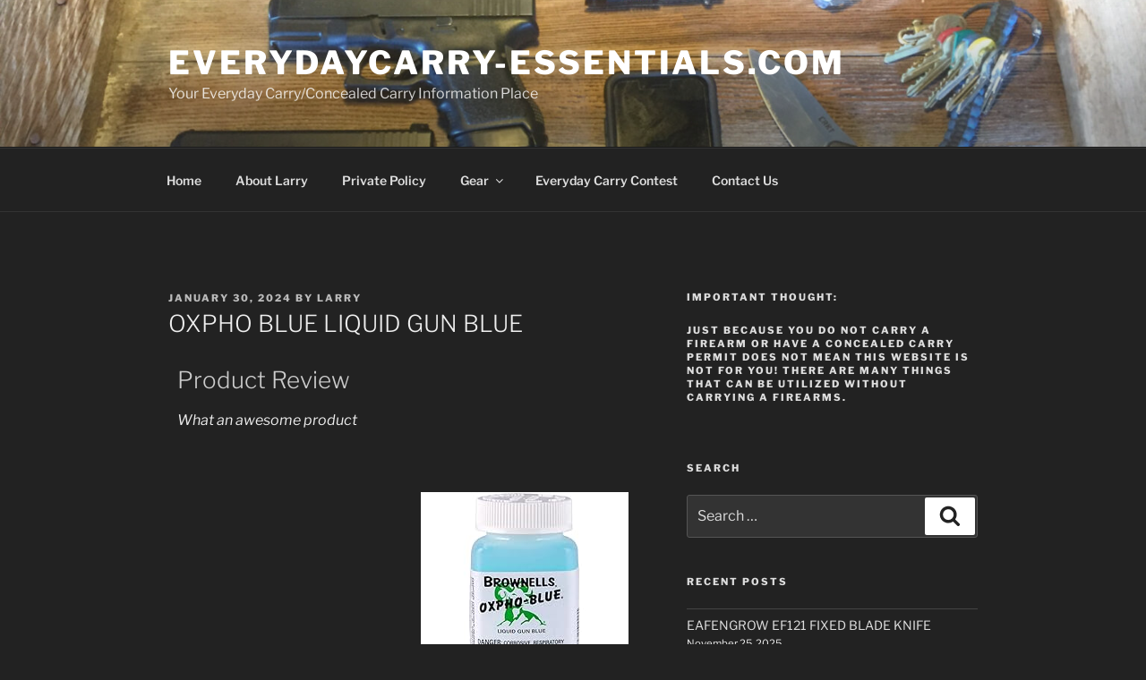

--- FILE ---
content_type: text/html; charset=UTF-8
request_url: https://everydaycarry-essentials.com/?p=9910
body_size: 39499
content:
<!DOCTYPE html>
<html lang="en-US" class="no-js no-svg">
<head>
<meta charset="UTF-8">
<meta name="viewport" content="width=device-width, initial-scale=1.0">
<link rel="profile" href="https://gmpg.org/xfn/11">

<script>
(function(html){html.className = html.className.replace(/\bno-js\b/,'js')})(document.documentElement);
//# sourceURL=twentyseventeen_javascript_detection
</script>
<title>OXPHO BLUE LIQUID GUN BLUE &#8211; everydaycarry-essentials.com</title>
<meta name='robots' content='max-image-preview:large' />
<link rel="alternate" type="application/rss+xml" title="everydaycarry-essentials.com &raquo; Feed" href="https://everydaycarry-essentials.com/?feed=rss2" />
<link rel="alternate" type="application/rss+xml" title="everydaycarry-essentials.com &raquo; Comments Feed" href="https://everydaycarry-essentials.com/?feed=comments-rss2" />
<link rel="alternate" type="application/rss+xml" title="everydaycarry-essentials.com &raquo; OXPHO BLUE LIQUID GUN BLUE Comments Feed" href="https://everydaycarry-essentials.com/?feed=rss2&#038;p=9910" />
<link rel="alternate" title="oEmbed (JSON)" type="application/json+oembed" href="https://everydaycarry-essentials.com/index.php?rest_route=%2Foembed%2F1.0%2Fembed&#038;url=https%3A%2F%2Feverydaycarry-essentials.com%2F%3Fp%3D9910" />
<link rel="alternate" title="oEmbed (XML)" type="text/xml+oembed" href="https://everydaycarry-essentials.com/index.php?rest_route=%2Foembed%2F1.0%2Fembed&#038;url=https%3A%2F%2Feverydaycarry-essentials.com%2F%3Fp%3D9910&#038;format=xml" />
<style id='wp-img-auto-sizes-contain-inline-css'>
img:is([sizes=auto i],[sizes^="auto," i]){contain-intrinsic-size:3000px 1500px}
/*# sourceURL=wp-img-auto-sizes-contain-inline-css */
</style>

<style id='wp-emoji-styles-inline-css'>

	img.wp-smiley, img.emoji {
		display: inline !important;
		border: none !important;
		box-shadow: none !important;
		height: 1em !important;
		width: 1em !important;
		margin: 0 0.07em !important;
		vertical-align: -0.1em !important;
		background: none !important;
		padding: 0 !important;
	}
/*# sourceURL=wp-emoji-styles-inline-css */
</style>
<style id='classic-theme-styles-inline-css'>
/*! This file is auto-generated */
.wp-block-button__link{color:#fff;background-color:#32373c;border-radius:9999px;box-shadow:none;text-decoration:none;padding:calc(.667em + 2px) calc(1.333em + 2px);font-size:1.125em}.wp-block-file__button{background:#32373c;color:#fff;text-decoration:none}
/*# sourceURL=/wp-includes/css/classic-themes.min.css */
</style>
<link rel='stylesheet' id='contact-form-7-css' href='https://everydaycarry-essentials.com/wp-content/plugins/contact-form-7/includes/css/styles.css?ver=6.1.3' media='all' />
<link rel='stylesheet' id='twentyseventeen-fonts-css' href='https://everydaycarry-essentials.com/wp-content/themes/twentyseventeen/assets/fonts/font-libre-franklin.css?ver=20230328' media='all' />
<link rel='stylesheet' id='twentyseventeen-style-css' href='https://everydaycarry-essentials.com/wp-content/themes/twentyseventeen/style.css?ver=20251202' media='all' />
<link rel='stylesheet' id='twentyseventeen-block-style-css' href='https://everydaycarry-essentials.com/wp-content/themes/twentyseventeen/assets/css/blocks.css?ver=20240729' media='all' />
<link rel='stylesheet' id='twentyseventeen-colors-dark-css' href='https://everydaycarry-essentials.com/wp-content/themes/twentyseventeen/assets/css/colors-dark.css?ver=20240412' media='all' />
<link rel='stylesheet' id='elementor-icons-css' href='https://everydaycarry-essentials.com/wp-content/plugins/elementor/assets/lib/eicons/css/elementor-icons.min.css?ver=5.44.0' media='all' />
<link rel='stylesheet' id='elementor-frontend-css' href='https://everydaycarry-essentials.com/wp-content/plugins/elementor/assets/css/frontend.min.css?ver=3.32.5' media='all' />
<link rel='stylesheet' id='elementor-post-2430-css' href='https://everydaycarry-essentials.com/wp-content/uploads/elementor/css/post-2430.css?ver=1764797635' media='all' />
<link rel='stylesheet' id='font-awesome-5-all-css' href='https://everydaycarry-essentials.com/wp-content/plugins/elementor/assets/lib/font-awesome/css/all.min.css?ver=3.32.5' media='all' />
<link rel='stylesheet' id='font-awesome-4-shim-css' href='https://everydaycarry-essentials.com/wp-content/plugins/elementor/assets/lib/font-awesome/css/v4-shims.min.css?ver=3.32.5' media='all' />
<link rel='stylesheet' id='widget-heading-css' href='https://everydaycarry-essentials.com/wp-content/plugins/elementor/assets/css/widget-heading.min.css?ver=3.32.5' media='all' />
<link rel='stylesheet' id='elementor-gf-local-roboto-css' href='https://everydaycarry-essentials.com/wp-content/uploads/elementor/google-fonts/css/roboto.css?ver=1743197959' media='all' />
<link rel='stylesheet' id='elementor-gf-local-robotoslab-css' href='https://everydaycarry-essentials.com/wp-content/uploads/elementor/google-fonts/css/robotoslab.css?ver=1743197974' media='all' />
<script src="https://everydaycarry-essentials.com/wp-includes/js/jquery/jquery.min.js?ver=3.7.1" id="jquery-core-js"></script>
<script src="https://everydaycarry-essentials.com/wp-includes/js/jquery/jquery-migrate.min.js?ver=3.4.1" id="jquery-migrate-js"></script>
<script id="twentyseventeen-global-js-extra">
var twentyseventeenScreenReaderText = {"quote":"\u003Csvg class=\"icon icon-quote-right\" aria-hidden=\"true\" role=\"img\"\u003E \u003Cuse href=\"#icon-quote-right\" xlink:href=\"#icon-quote-right\"\u003E\u003C/use\u003E \u003C/svg\u003E","expand":"Expand child menu","collapse":"Collapse child menu","icon":"\u003Csvg class=\"icon icon-angle-down\" aria-hidden=\"true\" role=\"img\"\u003E \u003Cuse href=\"#icon-angle-down\" xlink:href=\"#icon-angle-down\"\u003E\u003C/use\u003E \u003Cspan class=\"svg-fallback icon-angle-down\"\u003E\u003C/span\u003E\u003C/svg\u003E"};
//# sourceURL=twentyseventeen-global-js-extra
</script>
<script src="https://everydaycarry-essentials.com/wp-content/themes/twentyseventeen/assets/js/global.js?ver=20211130" id="twentyseventeen-global-js" defer data-wp-strategy="defer"></script>
<script src="https://everydaycarry-essentials.com/wp-content/themes/twentyseventeen/assets/js/navigation.js?ver=20210122" id="twentyseventeen-navigation-js" defer data-wp-strategy="defer"></script>
<script src="https://everydaycarry-essentials.com/wp-content/plugins/elementor/assets/lib/font-awesome/js/v4-shims.min.js?ver=3.32.5" id="font-awesome-4-shim-js"></script>
<link rel="https://api.w.org/" href="https://everydaycarry-essentials.com/index.php?rest_route=/" /><link rel="alternate" title="JSON" type="application/json" href="https://everydaycarry-essentials.com/index.php?rest_route=/wp/v2/posts/9910" /><link rel="EditURI" type="application/rsd+xml" title="RSD" href="https://everydaycarry-essentials.com/xmlrpc.php?rsd" />
<meta name="generator" content="WordPress 6.9" />
<link rel="canonical" href="https://everydaycarry-essentials.com/?p=9910" />
<link rel='shortlink' href='https://everydaycarry-essentials.com/?p=9910' />
<link rel="pingback" href="https://everydaycarry-essentials.com/xmlrpc.php">
<meta name="generator" content="Elementor 3.32.5; features: additional_custom_breakpoints; settings: css_print_method-external, google_font-enabled, font_display-auto">
<style>.recentcomments a{display:inline !important;padding:0 !important;margin:0 !important;}</style>			<style>
				.e-con.e-parent:nth-of-type(n+4):not(.e-lazyloaded):not(.e-no-lazyload),
				.e-con.e-parent:nth-of-type(n+4):not(.e-lazyloaded):not(.e-no-lazyload) * {
					background-image: none !important;
				}
				@media screen and (max-height: 1024px) {
					.e-con.e-parent:nth-of-type(n+3):not(.e-lazyloaded):not(.e-no-lazyload),
					.e-con.e-parent:nth-of-type(n+3):not(.e-lazyloaded):not(.e-no-lazyload) * {
						background-image: none !important;
					}
				}
				@media screen and (max-height: 640px) {
					.e-con.e-parent:nth-of-type(n+2):not(.e-lazyloaded):not(.e-no-lazyload),
					.e-con.e-parent:nth-of-type(n+2):not(.e-lazyloaded):not(.e-no-lazyload) * {
						background-image: none !important;
					}
				}
			</style>
			<link rel="icon" href="https://everydaycarry-essentials.com/wp-content/uploads/2020/01/cropped-1-1-32x32.jpg" sizes="32x32" />
<link rel="icon" href="https://everydaycarry-essentials.com/wp-content/uploads/2020/01/cropped-1-1-192x192.jpg" sizes="192x192" />
<link rel="apple-touch-icon" href="https://everydaycarry-essentials.com/wp-content/uploads/2020/01/cropped-1-1-180x180.jpg" />
<meta name="msapplication-TileImage" content="https://everydaycarry-essentials.com/wp-content/uploads/2020/01/cropped-1-1-270x270.jpg" />
<style id='global-styles-inline-css'>
:root{--wp--preset--aspect-ratio--square: 1;--wp--preset--aspect-ratio--4-3: 4/3;--wp--preset--aspect-ratio--3-4: 3/4;--wp--preset--aspect-ratio--3-2: 3/2;--wp--preset--aspect-ratio--2-3: 2/3;--wp--preset--aspect-ratio--16-9: 16/9;--wp--preset--aspect-ratio--9-16: 9/16;--wp--preset--color--black: #000000;--wp--preset--color--cyan-bluish-gray: #abb8c3;--wp--preset--color--white: #ffffff;--wp--preset--color--pale-pink: #f78da7;--wp--preset--color--vivid-red: #cf2e2e;--wp--preset--color--luminous-vivid-orange: #ff6900;--wp--preset--color--luminous-vivid-amber: #fcb900;--wp--preset--color--light-green-cyan: #7bdcb5;--wp--preset--color--vivid-green-cyan: #00d084;--wp--preset--color--pale-cyan-blue: #8ed1fc;--wp--preset--color--vivid-cyan-blue: #0693e3;--wp--preset--color--vivid-purple: #9b51e0;--wp--preset--gradient--vivid-cyan-blue-to-vivid-purple: linear-gradient(135deg,rgb(6,147,227) 0%,rgb(155,81,224) 100%);--wp--preset--gradient--light-green-cyan-to-vivid-green-cyan: linear-gradient(135deg,rgb(122,220,180) 0%,rgb(0,208,130) 100%);--wp--preset--gradient--luminous-vivid-amber-to-luminous-vivid-orange: linear-gradient(135deg,rgb(252,185,0) 0%,rgb(255,105,0) 100%);--wp--preset--gradient--luminous-vivid-orange-to-vivid-red: linear-gradient(135deg,rgb(255,105,0) 0%,rgb(207,46,46) 100%);--wp--preset--gradient--very-light-gray-to-cyan-bluish-gray: linear-gradient(135deg,rgb(238,238,238) 0%,rgb(169,184,195) 100%);--wp--preset--gradient--cool-to-warm-spectrum: linear-gradient(135deg,rgb(74,234,220) 0%,rgb(151,120,209) 20%,rgb(207,42,186) 40%,rgb(238,44,130) 60%,rgb(251,105,98) 80%,rgb(254,248,76) 100%);--wp--preset--gradient--blush-light-purple: linear-gradient(135deg,rgb(255,206,236) 0%,rgb(152,150,240) 100%);--wp--preset--gradient--blush-bordeaux: linear-gradient(135deg,rgb(254,205,165) 0%,rgb(254,45,45) 50%,rgb(107,0,62) 100%);--wp--preset--gradient--luminous-dusk: linear-gradient(135deg,rgb(255,203,112) 0%,rgb(199,81,192) 50%,rgb(65,88,208) 100%);--wp--preset--gradient--pale-ocean: linear-gradient(135deg,rgb(255,245,203) 0%,rgb(182,227,212) 50%,rgb(51,167,181) 100%);--wp--preset--gradient--electric-grass: linear-gradient(135deg,rgb(202,248,128) 0%,rgb(113,206,126) 100%);--wp--preset--gradient--midnight: linear-gradient(135deg,rgb(2,3,129) 0%,rgb(40,116,252) 100%);--wp--preset--font-size--small: 13px;--wp--preset--font-size--medium: 20px;--wp--preset--font-size--large: 36px;--wp--preset--font-size--x-large: 42px;--wp--preset--spacing--20: 0.44rem;--wp--preset--spacing--30: 0.67rem;--wp--preset--spacing--40: 1rem;--wp--preset--spacing--50: 1.5rem;--wp--preset--spacing--60: 2.25rem;--wp--preset--spacing--70: 3.38rem;--wp--preset--spacing--80: 5.06rem;--wp--preset--shadow--natural: 6px 6px 9px rgba(0, 0, 0, 0.2);--wp--preset--shadow--deep: 12px 12px 50px rgba(0, 0, 0, 0.4);--wp--preset--shadow--sharp: 6px 6px 0px rgba(0, 0, 0, 0.2);--wp--preset--shadow--outlined: 6px 6px 0px -3px rgb(255, 255, 255), 6px 6px rgb(0, 0, 0);--wp--preset--shadow--crisp: 6px 6px 0px rgb(0, 0, 0);}:where(.is-layout-flex){gap: 0.5em;}:where(.is-layout-grid){gap: 0.5em;}body .is-layout-flex{display: flex;}.is-layout-flex{flex-wrap: wrap;align-items: center;}.is-layout-flex > :is(*, div){margin: 0;}body .is-layout-grid{display: grid;}.is-layout-grid > :is(*, div){margin: 0;}:where(.wp-block-columns.is-layout-flex){gap: 2em;}:where(.wp-block-columns.is-layout-grid){gap: 2em;}:where(.wp-block-post-template.is-layout-flex){gap: 1.25em;}:where(.wp-block-post-template.is-layout-grid){gap: 1.25em;}.has-black-color{color: var(--wp--preset--color--black) !important;}.has-cyan-bluish-gray-color{color: var(--wp--preset--color--cyan-bluish-gray) !important;}.has-white-color{color: var(--wp--preset--color--white) !important;}.has-pale-pink-color{color: var(--wp--preset--color--pale-pink) !important;}.has-vivid-red-color{color: var(--wp--preset--color--vivid-red) !important;}.has-luminous-vivid-orange-color{color: var(--wp--preset--color--luminous-vivid-orange) !important;}.has-luminous-vivid-amber-color{color: var(--wp--preset--color--luminous-vivid-amber) !important;}.has-light-green-cyan-color{color: var(--wp--preset--color--light-green-cyan) !important;}.has-vivid-green-cyan-color{color: var(--wp--preset--color--vivid-green-cyan) !important;}.has-pale-cyan-blue-color{color: var(--wp--preset--color--pale-cyan-blue) !important;}.has-vivid-cyan-blue-color{color: var(--wp--preset--color--vivid-cyan-blue) !important;}.has-vivid-purple-color{color: var(--wp--preset--color--vivid-purple) !important;}.has-black-background-color{background-color: var(--wp--preset--color--black) !important;}.has-cyan-bluish-gray-background-color{background-color: var(--wp--preset--color--cyan-bluish-gray) !important;}.has-white-background-color{background-color: var(--wp--preset--color--white) !important;}.has-pale-pink-background-color{background-color: var(--wp--preset--color--pale-pink) !important;}.has-vivid-red-background-color{background-color: var(--wp--preset--color--vivid-red) !important;}.has-luminous-vivid-orange-background-color{background-color: var(--wp--preset--color--luminous-vivid-orange) !important;}.has-luminous-vivid-amber-background-color{background-color: var(--wp--preset--color--luminous-vivid-amber) !important;}.has-light-green-cyan-background-color{background-color: var(--wp--preset--color--light-green-cyan) !important;}.has-vivid-green-cyan-background-color{background-color: var(--wp--preset--color--vivid-green-cyan) !important;}.has-pale-cyan-blue-background-color{background-color: var(--wp--preset--color--pale-cyan-blue) !important;}.has-vivid-cyan-blue-background-color{background-color: var(--wp--preset--color--vivid-cyan-blue) !important;}.has-vivid-purple-background-color{background-color: var(--wp--preset--color--vivid-purple) !important;}.has-black-border-color{border-color: var(--wp--preset--color--black) !important;}.has-cyan-bluish-gray-border-color{border-color: var(--wp--preset--color--cyan-bluish-gray) !important;}.has-white-border-color{border-color: var(--wp--preset--color--white) !important;}.has-pale-pink-border-color{border-color: var(--wp--preset--color--pale-pink) !important;}.has-vivid-red-border-color{border-color: var(--wp--preset--color--vivid-red) !important;}.has-luminous-vivid-orange-border-color{border-color: var(--wp--preset--color--luminous-vivid-orange) !important;}.has-luminous-vivid-amber-border-color{border-color: var(--wp--preset--color--luminous-vivid-amber) !important;}.has-light-green-cyan-border-color{border-color: var(--wp--preset--color--light-green-cyan) !important;}.has-vivid-green-cyan-border-color{border-color: var(--wp--preset--color--vivid-green-cyan) !important;}.has-pale-cyan-blue-border-color{border-color: var(--wp--preset--color--pale-cyan-blue) !important;}.has-vivid-cyan-blue-border-color{border-color: var(--wp--preset--color--vivid-cyan-blue) !important;}.has-vivid-purple-border-color{border-color: var(--wp--preset--color--vivid-purple) !important;}.has-vivid-cyan-blue-to-vivid-purple-gradient-background{background: var(--wp--preset--gradient--vivid-cyan-blue-to-vivid-purple) !important;}.has-light-green-cyan-to-vivid-green-cyan-gradient-background{background: var(--wp--preset--gradient--light-green-cyan-to-vivid-green-cyan) !important;}.has-luminous-vivid-amber-to-luminous-vivid-orange-gradient-background{background: var(--wp--preset--gradient--luminous-vivid-amber-to-luminous-vivid-orange) !important;}.has-luminous-vivid-orange-to-vivid-red-gradient-background{background: var(--wp--preset--gradient--luminous-vivid-orange-to-vivid-red) !important;}.has-very-light-gray-to-cyan-bluish-gray-gradient-background{background: var(--wp--preset--gradient--very-light-gray-to-cyan-bluish-gray) !important;}.has-cool-to-warm-spectrum-gradient-background{background: var(--wp--preset--gradient--cool-to-warm-spectrum) !important;}.has-blush-light-purple-gradient-background{background: var(--wp--preset--gradient--blush-light-purple) !important;}.has-blush-bordeaux-gradient-background{background: var(--wp--preset--gradient--blush-bordeaux) !important;}.has-luminous-dusk-gradient-background{background: var(--wp--preset--gradient--luminous-dusk) !important;}.has-pale-ocean-gradient-background{background: var(--wp--preset--gradient--pale-ocean) !important;}.has-electric-grass-gradient-background{background: var(--wp--preset--gradient--electric-grass) !important;}.has-midnight-gradient-background{background: var(--wp--preset--gradient--midnight) !important;}.has-small-font-size{font-size: var(--wp--preset--font-size--small) !important;}.has-medium-font-size{font-size: var(--wp--preset--font-size--medium) !important;}.has-large-font-size{font-size: var(--wp--preset--font-size--large) !important;}.has-x-large-font-size{font-size: var(--wp--preset--font-size--x-large) !important;}
/*# sourceURL=global-styles-inline-css */
</style>
</head>

<body data-rsssl=1 class="wp-singular post-template-default single single-post postid-9910 single-format-standard wp-embed-responsive wp-theme-twentyseventeen has-header-image has-sidebar colors-dark elementor-default elementor-kit-2430 elementor-page elementor-page-9910">
<div id="page" class="site">
	<a class="skip-link screen-reader-text" href="#content">
		Skip to content	</a>

	<header id="masthead" class="site-header">

		<div class="custom-header">

		<div class="custom-header-media">
			<div id="wp-custom-header" class="wp-custom-header"><img fetchpriority="high" src="https://everydaycarry-essentials.com/wp-content/uploads/2021/03/edc-essentials2-1.jpg" width="2000" height="1500" alt="" srcset="https://everydaycarry-essentials.com/wp-content/uploads/2021/03/edc-essentials2-1.jpg 2000w, https://everydaycarry-essentials.com/wp-content/uploads/2021/03/edc-essentials2-1-300x225.jpg 300w, https://everydaycarry-essentials.com/wp-content/uploads/2021/03/edc-essentials2-1-1024x768.jpg 1024w, https://everydaycarry-essentials.com/wp-content/uploads/2021/03/edc-essentials2-1-768x576.jpg 768w, https://everydaycarry-essentials.com/wp-content/uploads/2021/03/edc-essentials2-1-1536x1152.jpg 1536w" sizes="(max-width: 767px) 200vw, 100vw" decoding="async" /></div>		</div>

	<div class="site-branding">
	<div class="wrap">

		
		<div class="site-branding-text">
							<p class="site-title"><a href="https://everydaycarry-essentials.com/" rel="home" >everydaycarry-essentials.com</a></p>
								<p class="site-description">Your Everyday Carry/Concealed Carry Information Place</p>
					</div><!-- .site-branding-text -->

		
	</div><!-- .wrap -->
</div><!-- .site-branding -->

</div><!-- .custom-header -->

					<div class="navigation-top">
				<div class="wrap">
					<nav id="site-navigation" class="main-navigation" aria-label="Top Menu">
	<button class="menu-toggle" aria-controls="top-menu" aria-expanded="false">
		<svg class="icon icon-bars" aria-hidden="true" role="img"> <use href="#icon-bars" xlink:href="#icon-bars"></use> </svg><svg class="icon icon-close" aria-hidden="true" role="img"> <use href="#icon-close" xlink:href="#icon-close"></use> </svg>Menu	</button>

	<div class="menu-menu-container"><ul id="top-menu" class="menu"><li id="menu-item-722" class="menu-item menu-item-type-custom menu-item-object-custom menu-item-home menu-item-722"><a href="https://everydaycarry-essentials.com/">Home</a></li>
<li id="menu-item-716" class="menu-item menu-item-type-post_type menu-item-object-page menu-item-716"><a href="https://everydaycarry-essentials.com/?page_id=635">About Larry</a></li>
<li id="menu-item-714" class="menu-item menu-item-type-post_type menu-item-object-page menu-item-714"><a href="https://everydaycarry-essentials.com/?page_id=663">Private Policy</a></li>
<li id="menu-item-523" class="menu-item menu-item-type-custom menu-item-object-custom menu-item-has-children menu-item-523"><a href="#gear">Gear<svg class="icon icon-angle-down" aria-hidden="true" role="img"> <use href="#icon-angle-down" xlink:href="#icon-angle-down"></use> </svg></a>
<ul class="sub-menu">
	<li id="menu-item-746" class="menu-item menu-item-type-post_type menu-item-object-page menu-item-746"><a href="https://everydaycarry-essentials.com/?page_id=725">EDC Backpacks</a></li>
	<li id="menu-item-1169" class="menu-item menu-item-type-post_type menu-item-object-page menu-item-1169"><a href="https://everydaycarry-essentials.com/?page_id=727">EDC Belts</a></li>
	<li id="menu-item-10178" class="menu-item menu-item-type-post_type menu-item-object-page menu-item-10178"><a href="https://everydaycarry-essentials.com/?page_id=9103">EDC Concealed Carry Holsters</a></li>
	<li id="menu-item-10041" class="menu-item menu-item-type-post_type menu-item-object-page menu-item-10041"><a href="https://everydaycarry-essentials.com/?page_id=9180">EDC Concealed Carry Sling Bags</a></li>
	<li id="menu-item-9296" class="menu-item menu-item-type-post_type menu-item-object-page menu-item-9296"><a href="https://everydaycarry-essentials.com/?page_id=9114">EDC Cover Garments</a></li>
	<li id="menu-item-1182" class="menu-item menu-item-type-post_type menu-item-object-page menu-item-1182"><a href="https://everydaycarry-essentials.com/?page_id=729">EDC Flashlights</a></li>
	<li id="menu-item-1179" class="menu-item menu-item-type-post_type menu-item-object-page menu-item-1179"><a href="https://everydaycarry-essentials.com/?page_id=732">EDC Fixed Blade Knives</a></li>
	<li id="menu-item-1184" class="menu-item menu-item-type-post_type menu-item-object-page menu-item-1184"><a href="https://everydaycarry-essentials.com/?page_id=734">EDC Folding Knives</a></li>
	<li id="menu-item-9572" class="menu-item menu-item-type-post_type menu-item-object-page menu-item-9572"><a href="https://everydaycarry-essentials.com/?page_id=9119">EDC Handgun Secure Storage</a></li>
	<li id="menu-item-1193" class="menu-item menu-item-type-post_type menu-item-object-page menu-item-1193"><a href="https://everydaycarry-essentials.com/?page_id=737">EDC Keychains</a></li>
	<li id="menu-item-1186" class="menu-item menu-item-type-post_type menu-item-object-page menu-item-1186"><a href="https://everydaycarry-essentials.com/?page_id=739">EDC Multi-tools</a></li>
	<li id="menu-item-4031" class="menu-item menu-item-type-post_type menu-item-object-page menu-item-4031"><a href="https://everydaycarry-essentials.com/?page_id=3959">EDC Survival/Medical</a></li>
	<li id="menu-item-1188" class="menu-item menu-item-type-post_type menu-item-object-page menu-item-1188"><a href="https://everydaycarry-essentials.com/?page_id=741">EDC Tactical Pens</a></li>
	<li id="menu-item-1190" class="menu-item menu-item-type-post_type menu-item-object-page menu-item-1190"><a href="https://everydaycarry-essentials.com/?page_id=743">EDC Wallets</a></li>
	<li id="menu-item-4461" class="menu-item menu-item-type-post_type menu-item-object-page menu-item-4461"><a href="https://everydaycarry-essentials.com/?page_id=4187">EDC Watches</a></li>
	<li id="menu-item-4272" class="menu-item menu-item-type-post_type menu-item-object-page menu-item-4272"><a href="https://everydaycarry-essentials.com/?page_id=4182">EDC Water Bottles</a></li>
</ul>
</li>
<li id="menu-item-715" class="menu-item menu-item-type-post_type menu-item-object-page menu-item-715"><a href="https://everydaycarry-essentials.com/?page_id=613">Everyday Carry Contest</a></li>
<li id="menu-item-713" class="menu-item menu-item-type-post_type menu-item-object-page menu-item-713"><a href="https://everydaycarry-essentials.com/?page_id=686">Contact Us</a></li>
</ul></div>
	</nav><!-- #site-navigation -->
				</div><!-- .wrap -->
			</div><!-- .navigation-top -->
		
	</header><!-- #masthead -->

	
	<div class="site-content-contain">
		<div id="content" class="site-content">

<div class="wrap">
	<div id="primary" class="content-area">
		<main id="main" class="site-main">

			
<article id="post-9910" class="post-9910 post type-post status-publish format-standard hentry category-product-reviews">
		<header class="entry-header">
		<div class="entry-meta"><span class="posted-on"><span class="screen-reader-text">Posted on</span> <a href="https://everydaycarry-essentials.com/?p=9910" rel="bookmark"><time class="entry-date published" datetime="2024-01-30T14:45:16-07:00">January 30, 2024</time><time class="updated" datetime="2024-02-27T11:36:11-07:00">February 27, 2024</time></a></span><span class="byline"> by <span class="author vcard"><a class="url fn n" href="https://everydaycarry-essentials.com/?author=1">Larry</a></span></span></div><!-- .entry-meta --><h1 class="entry-title">OXPHO BLUE LIQUID GUN BLUE</h1>	</header><!-- .entry-header -->

	
	<div class="entry-content">
				<div data-elementor-type="wp-post" data-elementor-id="9910" class="elementor elementor-9910">
						<section class="elementor-section elementor-top-section elementor-element elementor-element-45c354c elementor-section-boxed elementor-section-height-default elementor-section-height-default" data-id="45c354c" data-element_type="section">
						<div class="elementor-container elementor-column-gap-default">
					<div class="elementor-column elementor-col-100 elementor-top-column elementor-element elementor-element-a7d6309" data-id="a7d6309" data-element_type="column">
			<div class="elementor-widget-wrap elementor-element-populated">
						<div class="elementor-element elementor-element-67f1170 elementor-widget elementor-widget-heading" data-id="67f1170" data-element_type="widget" data-widget_type="heading.default">
				<div class="elementor-widget-container">
					<h2 class="elementor-heading-title elementor-size-default">Product Review</h2>				</div>
				</div>
					</div>
		</div>
					</div>
		</section>
				<section class="elementor-section elementor-top-section elementor-element elementor-element-fb31f67 elementor-section-boxed elementor-section-height-default elementor-section-height-default" data-id="fb31f67" data-element_type="section">
						<div class="elementor-container elementor-column-gap-default">
					<div class="elementor-column elementor-col-100 elementor-top-column elementor-element elementor-element-ce302aa" data-id="ce302aa" data-element_type="column">
			<div class="elementor-widget-wrap elementor-element-populated">
						<div class="elementor-element elementor-element-8812ef7 elementor-widget elementor-widget-text-editor" data-id="8812ef7" data-element_type="widget" data-widget_type="text-editor.default">
				<div class="elementor-widget-container">
									<p><em>What an awesome product</em></p>								</div>
				</div>
					</div>
		</div>
					</div>
		</section>
				<section class="elementor-section elementor-top-section elementor-element elementor-element-1fc72cb elementor-section-boxed elementor-section-height-default elementor-section-height-default" data-id="1fc72cb" data-element_type="section">
						<div class="elementor-container elementor-column-gap-default">
					<div class="elementor-column elementor-col-100 elementor-top-column elementor-element elementor-element-7779c7c" data-id="7779c7c" data-element_type="column">
			<div class="elementor-widget-wrap elementor-element-populated">
						<div class="elementor-element elementor-element-559bae7 elementor-widget elementor-widget-text-editor" data-id="559bae7" data-element_type="widget" data-widget_type="text-editor.default">
				<div class="elementor-widget-container">
									<p><img decoding="async" class="alignright size-full wp-image-9912" src="https://everydaycarry-essentials.com/wp-content/uploads/2024/02/51pAlvn-O7L._AC_UL232_SR232232_.jpg" alt="" width="232" height="232" srcset="https://everydaycarry-essentials.com/wp-content/uploads/2024/02/51pAlvn-O7L._AC_UL232_SR232232_.jpg 232w, https://everydaycarry-essentials.com/wp-content/uploads/2024/02/51pAlvn-O7L._AC_UL232_SR232232_-150x150.jpg 150w, https://everydaycarry-essentials.com/wp-content/uploads/2024/02/51pAlvn-O7L._AC_UL232_SR232232_-100x100.jpg 100w" sizes="(max-width: 232px) 100vw, 232px" /></p>								</div>
				</div>
					</div>
		</div>
					</div>
		</section>
				<section class="elementor-section elementor-top-section elementor-element elementor-element-1409c46 elementor-section-boxed elementor-section-height-default elementor-section-height-default" data-id="1409c46" data-element_type="section">
						<div class="elementor-container elementor-column-gap-default">
					<div class="elementor-column elementor-col-100 elementor-top-column elementor-element elementor-element-e1b9494" data-id="e1b9494" data-element_type="column">
			<div class="elementor-widget-wrap elementor-element-populated">
						<div class="elementor-element elementor-element-a15f12a elementor-widget elementor-widget-text-editor" data-id="a15f12a" data-element_type="widget" data-widget_type="text-editor.default">
				<div class="elementor-widget-container">
									<p>Product: Oxpho Blue Liquid Gun Blue 4oz.</p><p>Price: $14.99</p><p>Durability: High</p><p>Best Place To Buy This Product: Amazon,com</p><p>My Overall Rating: 9.5</p>								</div>
				</div>
					</div>
		</div>
					</div>
		</section>
				<section class="elementor-section elementor-top-section elementor-element elementor-element-90a393a elementor-section-boxed elementor-section-height-default elementor-section-height-default" data-id="90a393a" data-element_type="section">
						<div class="elementor-container elementor-column-gap-default">
					<div class="elementor-column elementor-col-100 elementor-top-column elementor-element elementor-element-3f7f521" data-id="3f7f521" data-element_type="column">
			<div class="elementor-widget-wrap elementor-element-populated">
						<div class="elementor-element elementor-element-cd38c8c elementor-widget elementor-widget-text-editor" data-id="cd38c8c" data-element_type="widget" data-widget_type="text-editor.default">
				<div class="elementor-widget-container">
									<p><strong>Quick Product Overview:</strong></p><p>The Oxpho Blue Liquid, a gun bluing solution used to impart a protective blue-black finish on gun parts. Originally developed for the occasional bluer who is not equipped to completely polish a gun prior to bluing, Oxpho Blue &#8211; because of its ease of application and remarkably superior results &#8211; has become a favorite of the professional gunsmith as well. The chemical goes through the oil on the gun, removes thin rust and blues the steel underneath. No after-rust. For looks, the final finish was not intended to approach the beauty of the well-polished, hot-blued gun but it is very close.</p>								</div>
				</div>
					</div>
		</div>
					</div>
		</section>
				<section class="elementor-section elementor-top-section elementor-element elementor-element-3fcf5d9 elementor-section-boxed elementor-section-height-default elementor-section-height-default" data-id="3fcf5d9" data-element_type="section">
						<div class="elementor-container elementor-column-gap-default">
					<div class="elementor-column elementor-col-100 elementor-top-column elementor-element elementor-element-00f06de" data-id="00f06de" data-element_type="column">
			<div class="elementor-widget-wrap elementor-element-populated">
						<div class="elementor-element elementor-element-c94ee5e elementor-widget elementor-widget-text-editor" data-id="c94ee5e" data-element_type="widget" data-widget_type="text-editor.default">
				<div class="elementor-widget-container">
									<p><strong>Specifications Of This Product:</strong></p><table id="productDetails_techSpec_section_1" class="a-keyvalue prodDetTable" role="presentation"><tbody><tr><th class="a-color-secondary a-size-base prodDetSectionEntry"><p><strong>Item Package Dimensions L x W x H</strong></p></th><td class="a-size-base prodDetAttrValue"><p>‎5.2 x 2.87 x 1.77 inches</p></td></tr><tr><th class="a-color-secondary a-size-base prodDetSectionEntry"><p><strong>Package Weight</strong></p></th><td class="a-size-base prodDetAttrValue"><p>‎0.16 Kilograms</p></td></tr><tr><th class="a-color-secondary a-size-base prodDetSectionEntry"><p>Brand Name</p></th><td class="a-size-base prodDetAttrValue"><p>‎Generic</p></td></tr><tr><th class="a-color-secondary a-size-base prodDetSectionEntry"><p>Manufacturer</p></th><td class="a-size-base prodDetAttrValue"><p>‎GSM</p></td></tr></tbody></table>								</div>
				</div>
					</div>
		</div>
					</div>
		</section>
				<section class="elementor-section elementor-top-section elementor-element elementor-element-bdfd42e elementor-section-boxed elementor-section-height-default elementor-section-height-default" data-id="bdfd42e" data-element_type="section">
						<div class="elementor-container elementor-column-gap-default">
					<div class="elementor-column elementor-col-100 elementor-top-column elementor-element elementor-element-b9794d9" data-id="b9794d9" data-element_type="column">
			<div class="elementor-widget-wrap elementor-element-populated">
						<div class="elementor-element elementor-element-c9db1d9 elementor-widget elementor-widget-text-editor" data-id="c9db1d9" data-element_type="widget" data-widget_type="text-editor.default">
				<div class="elementor-widget-container">
									<p><strong>What I Like About This Product</strong></p><p>I have tried other brands of bluing and they have not worked for me.  But this one worked great for me. I looked on YouTube as saw some videos about cold bluing prior to using this product, and many of them were about this specific product and they mentioned the best way to apply this product. The key is to use 0000 steel wool to lightly texture the surface and then to use it on the final coat to smooth out the final appearance of the bluing.</p><p>The first step is to degrease the surface using isopropyl alcohol, then use 0000 steel wool on that area to be blued.  Then use a Q-tip or cotton swab to apply the Oxpho Blue Liquid to the area needing bluing.  Make sure to put 2 o3 coats of the solution on to darken the blue color, Each new coat should be a new Q-tip so you do not contaminate the solution.  Take your steel wool and lightly rub the treated area to smooth-out the color. Then let the solution have some time to react with the metal surface.  Next wipe the area down with a towel and some water to neutralize the liquid.  Lastly, get a cotton patch and wipe the area down with some gun oil, be liberal with the oils and let it soak for a while. The result is a deep blue-black finish that is highly durable and long-lasting.  If it is not dark enough then repeat the process.</p><p>So after all that, what I like about this product is the end result, it worked great and looks fantastic. Yes it takes some work but if you follow these steps you will have some great results.</p>								</div>
				</div>
					</div>
		</div>
					</div>
		</section>
				<section class="elementor-section elementor-top-section elementor-element elementor-element-e349932 elementor-section-boxed elementor-section-height-default elementor-section-height-default" data-id="e349932" data-element_type="section">
						<div class="elementor-container elementor-column-gap-default">
					<div class="elementor-column elementor-col-100 elementor-top-column elementor-element elementor-element-807b315" data-id="807b315" data-element_type="column">
			<div class="elementor-widget-wrap elementor-element-populated">
						<div class="elementor-element elementor-element-17fad6e elementor-widget elementor-widget-text-editor" data-id="17fad6e" data-element_type="widget" data-widget_type="text-editor.default">
				<div class="elementor-widget-container">
									<p><strong>What I Would Change About This Product:</strong></p><p>Not a thing!</p>								</div>
				</div>
					</div>
		</div>
					</div>
		</section>
				<section class="elementor-section elementor-top-section elementor-element elementor-element-3534c74 elementor-section-boxed elementor-section-height-default elementor-section-height-default" data-id="3534c74" data-element_type="section">
						<div class="elementor-container elementor-column-gap-default">
					<div class="elementor-column elementor-col-100 elementor-top-column elementor-element elementor-element-ec43879" data-id="ec43879" data-element_type="column">
			<div class="elementor-widget-wrap elementor-element-populated">
						<div class="elementor-element elementor-element-a1e966f elementor-widget elementor-widget-text-editor" data-id="a1e966f" data-element_type="widget" data-widget_type="text-editor.default">
				<div class="elementor-widget-container">
									<p><strong>Final Remarks:</strong></p><p>So you might ask why I am reviewing gun bluing solution?  If you have a firearm as part of your everyday carry items then you may have areas on your handgun finish that has been rubbed off due to holster wear. For this reason, this product is therefore critical. If you are like me, you like your handguns to look nice and without worn spots of finish gone. So I highly recommend this product, but please keep in mind not all metal react the same ways, some take the bluing easily and some do not.  If you try this product and do not get good result please contact me and let&#8217;s talk.</p>								</div>
				</div>
					</div>
		</div>
					</div>
		</section>
				<section class="elementor-section elementor-top-section elementor-element elementor-element-34d482f elementor-section-boxed elementor-section-height-default elementor-section-height-default" data-id="34d482f" data-element_type="section">
						<div class="elementor-container elementor-column-gap-default">
					<div class="elementor-column elementor-col-100 elementor-top-column elementor-element elementor-element-1349150" data-id="1349150" data-element_type="column">
			<div class="elementor-widget-wrap elementor-element-populated">
						<div class="elementor-element elementor-element-9261556 elementor-widget elementor-widget-text-editor" data-id="9261556" data-element_type="widget" data-widget_type="text-editor.default">
				<div class="elementor-widget-container">
									<p>If you are interested in this product, click <a href="https://www.amazon.com/dp/B0CKS23K8M?psc=1&amp;ref=ppx_yo2ov_dt_b_product_details">here</a>.  Thanks for reading this product review.</p>								</div>
				</div>
					</div>
		</div>
					</div>
		</section>
				<section class="elementor-section elementor-top-section elementor-element elementor-element-7ea0a75 elementor-section-boxed elementor-section-height-default elementor-section-height-default" data-id="7ea0a75" data-element_type="section">
						<div class="elementor-container elementor-column-gap-default">
					<div class="elementor-column elementor-col-100 elementor-top-column elementor-element elementor-element-9936361" data-id="9936361" data-element_type="column">
			<div class="elementor-widget-wrap elementor-element-populated">
						<div class="elementor-element elementor-element-bb917eb elementor-widget elementor-widget-text-editor" data-id="bb917eb" data-element_type="widget" data-widget_type="text-editor.default">
				<div class="elementor-widget-container">
									<p>If you have any questions about this product review or anything else related to Everyday Carry (EDC)/Concealed Carry, feel free to leave a comment below and I will be happy to get back to you.</p><p>Thanks,</p><p>Larry</p><p>Founder of Everyday Carry Essentials</p>								</div>
				</div>
					</div>
		</div>
					</div>
		</section>
				<section class="elementor-section elementor-top-section elementor-element elementor-element-2cd5355 elementor-section-boxed elementor-section-height-default elementor-section-height-default" data-id="2cd5355" data-element_type="section">
						<div class="elementor-container elementor-column-gap-default">
					<div class="elementor-column elementor-col-100 elementor-top-column elementor-element elementor-element-177ee55" data-id="177ee55" data-element_type="column">
			<div class="elementor-widget-wrap elementor-element-populated">
						<div class="elementor-element elementor-element-570f88d elementor-widget elementor-widget-text-editor" data-id="570f88d" data-element_type="widget" data-widget_type="text-editor.default">
				<div class="elementor-widget-container">
									
<div class="wpcf7 no-js" id="wpcf7-f698-p9910-o1" lang="en-US" dir="ltr" data-wpcf7-id="698">
<div class="screen-reader-response"><p role="status" aria-live="polite" aria-atomic="true"></p> <ul></ul></div>
<form action="/?p=9910#wpcf7-f698-p9910-o1" method="post" class="wpcf7-form init" aria-label="Contact form" novalidate="novalidate" data-status="init">
<fieldset class="hidden-fields-container"><input type="hidden" name="_wpcf7" value="698" /><input type="hidden" name="_wpcf7_version" value="6.1.3" /><input type="hidden" name="_wpcf7_locale" value="en_US" /><input type="hidden" name="_wpcf7_unit_tag" value="wpcf7-f698-p9910-o1" /><input type="hidden" name="_wpcf7_container_post" value="9910" /><input type="hidden" name="_wpcf7_posted_data_hash" value="" />
</fieldset>
<p>LEAVE A REPLY
</p>
<p>Your email address will not be published<br />
Required fields are indicated
</p>
<p><label> Your Name (required)<br />
<span class="wpcf7-form-control-wrap" data-name="your-name"><input size="40" maxlength="400" class="wpcf7-form-control wpcf7-text wpcf7-validates-as-required" aria-required="true" aria-invalid="false" value="" type="text" name="your-name" /></span> </label>
</p>
<p><label> Your Email (required)<br />
<span class="wpcf7-form-control-wrap" data-name="your-email"><input size="40" maxlength="400" class="wpcf7-form-control wpcf7-email wpcf7-validates-as-required wpcf7-text wpcf7-validates-as-email" aria-required="true" aria-invalid="false" value="" type="email" name="your-email" /></span> </label>
</p>
<p><label> Comment<br />
<span class="wpcf7-form-control-wrap" data-name="your-message"><textarea cols="40" rows="10" maxlength="2000" class="wpcf7-form-control wpcf7-textarea" aria-invalid="false" name="your-message"></textarea></span> </label>
</p>
<p><input class="wpcf7-form-control wpcf7-submit has-spinner" type="submit" value="Send" />
</p><div class="wpcf7-response-output" aria-hidden="true"></div>
</form>
</div>
								</div>
				</div>
					</div>
		</div>
					</div>
		</section>
				</div>
			</div><!-- .entry-content -->

	<footer class="entry-footer"><span class="cat-tags-links"><span class="cat-links"><svg class="icon icon-folder-open" aria-hidden="true" role="img"> <use href="#icon-folder-open" xlink:href="#icon-folder-open"></use> </svg><span class="screen-reader-text">Categories</span><a href="https://everydaycarry-essentials.com/?cat=8" rel="category">Product Reviews</a></span></span></footer> <!-- .entry-footer -->
</article><!-- #post-9910 -->

	<nav class="navigation post-navigation" aria-label="Posts">
		<h2 class="screen-reader-text">Post navigation</h2>
		<div class="nav-links"><div class="nav-previous"><a href="https://everydaycarry-essentials.com/?p=9792" rel="prev"><span class="screen-reader-text">Previous Post</span><span aria-hidden="true" class="nav-subtitle">Previous</span> <span class="nav-title"><span class="nav-title-icon-wrapper"><svg class="icon icon-arrow-left" aria-hidden="true" role="img"> <use href="#icon-arrow-left" xlink:href="#icon-arrow-left"></use> </svg></span>RAISEEK GUN CLEANING ROD</span></a></div><div class="nav-next"><a href="https://everydaycarry-essentials.com/?p=9844" rel="next"><span class="screen-reader-text">Next Post</span><span aria-hidden="true" class="nav-subtitle">Next</span> <span class="nav-title">Cleaning Your Guns Using A Rod Or Cable?<span class="nav-title-icon-wrapper"><svg class="icon icon-arrow-right" aria-hidden="true" role="img"> <use href="#icon-arrow-right" xlink:href="#icon-arrow-right"></use> </svg></span></span></a></div></div>
	</nav>
		</main><!-- #main -->
	</div><!-- #primary -->
	
<aside id="secondary" class="widget-area" aria-label="Blog Sidebar">
	<section id="text-5" class="widget widget_text"><h2 class="widget-title">Important Thought:</h2>			<div class="textwidget"><h2 class="widget-title">JUST BECAUSE YOU DO NOT CARRY A FIREARM OR HAVE A CONCEALED CARRY PERMIT DOES NOT MEAN THIS WEBSITE IS NOT FOR YOU! THERE ARE MANY THINGS THAT CAN BE UTILIZED WITHOUT CARRYING A FIREARMS.</h2>
</div>
		</section><section id="search-2" class="widget widget_search"><h2 class="widget-title">Search</h2>

<form role="search" method="get" class="search-form" action="https://everydaycarry-essentials.com/">
	<label for="search-form-1">
		<span class="screen-reader-text">
			Search for:		</span>
	</label>
	<input type="search" id="search-form-1" class="search-field" placeholder="Search &hellip;" value="" name="s" />
	<button type="submit" class="search-submit"><svg class="icon icon-search" aria-hidden="true" role="img"> <use href="#icon-search" xlink:href="#icon-search"></use> </svg><span class="screen-reader-text">
		Search	</span></button>
</form>
</section>
		<section id="recent-posts-2" class="widget widget_recent_entries">
		<h2 class="widget-title">Recent Posts</h2><nav aria-label="Recent Posts">
		<ul>
											<li>
					<a href="https://everydaycarry-essentials.com/?p=13906">EAFENGROW EF121 FIXED BLADE KNIFE</a>
											<span class="post-date">November 25, 2025</span>
									</li>
											<li>
					<a href="https://everydaycarry-essentials.com/?p=14276">MUDDY RIVER TACTICAL IWB HOLSTER FOR SA-35 HANDGUN</a>
											<span class="post-date">November 16, 2025</span>
									</li>
											<li>
					<a href="https://everydaycarry-essentials.com/?p=14461">New Grips For My Glock 19, Gen 5</a>
											<span class="post-date">November 8, 2025</span>
									</li>
											<li>
					<a href="https://everydaycarry-essentials.com/?p=12326">Trying To Find A Good Backpack Holster</a>
											<span class="post-date">October 29, 2025</span>
									</li>
											<li>
					<a href="https://everydaycarry-essentials.com/?p=13905">SPITZKENTE P-DA 5.5&#8242; NECK KNIFE</a>
											<span class="post-date">October 17, 2025</span>
									</li>
											<li>
					<a href="https://everydaycarry-essentials.com/?p=14342">WETOLS MULTITOOL WITH POCKET KNIFE</a>
											<span class="post-date">October 13, 2025</span>
									</li>
											<li>
					<a href="https://everydaycarry-essentials.com/?p=8729">How Do You Install &#038; Adjust The XS Sights, F8 Night Sights On Your Handgun?</a>
											<span class="post-date">October 8, 2025</span>
									</li>
											<li>
					<a href="https://everydaycarry-essentials.com/?p=14233">RAPTOR SLING BAG</a>
											<span class="post-date">September 30, 2025</span>
									</li>
											<li>
					<a href="https://everydaycarry-essentials.com/?p=8630">How To Make A DIY Brass Catcher?</a>
											<span class="post-date">September 26, 2025</span>
									</li>
											<li>
					<a href="https://everydaycarry-essentials.com/?p=13907">HOLTZMAN GORILLA SURVIVAL REDLINE FIXED BLADE KNIFE</a>
											<span class="post-date">September 22, 2025</span>
									</li>
											<li>
					<a href="https://everydaycarry-essentials.com/?p=13908">KIZER DROP BEAR FIXED BLADE KNIFE</a>
											<span class="post-date">September 18, 2025</span>
									</li>
											<li>
					<a href="https://everydaycarry-essentials.com/?p=13915">ALZAFASH HORIZONTAL CARRY EDC FIXED BLADE KNIFE</a>
											<span class="post-date">September 17, 2025</span>
									</li>
											<li>
					<a href="https://everydaycarry-essentials.com/?p=14292">LIGHTING EVER LED LEPRO LE FLASHLIGHT</a>
											<span class="post-date">September 16, 2025</span>
									</li>
											<li>
					<a href="https://everydaycarry-essentials.com/?p=13964">If You Had Your Concealed Carry Permit, Would You Carry A Revolver Or A Semi-Automatic Handgun?</a>
											<span class="post-date">September 16, 2025</span>
									</li>
											<li>
					<a href="https://everydaycarry-essentials.com/?p=13917">CCANKU C1101 FIXED BLADE KNIFE</a>
											<span class="post-date">September 13, 2025</span>
									</li>
											<li>
					<a href="https://everydaycarry-essentials.com/?p=14008">I Finally Got My HI-POWER Back!</a>
											<span class="post-date">September 10, 2025</span>
									</li>
											<li>
					<a href="https://everydaycarry-essentials.com/?p=13904">KIZER MINI HARPOON FIXED BLADE KNIFE</a>
											<span class="post-date">September 5, 2025</span>
									</li>
											<li>
					<a href="https://everydaycarry-essentials.com/?p=12794">Installing The Extended Slide Lock In A Glock 19, Gen 5.</a>
											<span class="post-date">September 1, 2025</span>
									</li>
											<li>
					<a href="https://everydaycarry-essentials.com/?p=13903">RANCH HANDMADE CARDINAL BUSHCRAFT KNIFE</a>
											<span class="post-date">August 28, 2025</span>
									</li>
											<li>
					<a href="https://everydaycarry-essentials.com/?p=12669">A New Addition To My Concealed Carry Handguns</a>
											<span class="post-date">August 22, 2025</span>
									</li>
											<li>
					<a href="https://everydaycarry-essentials.com/?p=12652">FOLDING POCKET CANDLE LANTERN</a>
											<span class="post-date">August 19, 2025</span>
									</li>
											<li>
					<a href="https://everydaycarry-essentials.com/?p=12651">GIRIAITUS CARABINER MULTITOOL 8 IN 1</a>
											<span class="post-date">August 15, 2025</span>
									</li>
											<li>
					<a href="https://everydaycarry-essentials.com/?p=13582">RANCH &#8220;DAMASCUS BLADE&#8221; EDC KNIFE</a>
											<span class="post-date">August 10, 2025</span>
									</li>
											<li>
					<a href="https://everydaycarry-essentials.com/?p=13088">Upgrading Your Self-Defense Rifle Or Shotgun To Peep Sights</a>
											<span class="post-date">July 25, 2025</span>
									</li>
											<li>
					<a href="https://everydaycarry-essentials.com/?p=12657">OLIGHT OCLIP PRO EDC FLASHLIGHT</a>
											<span class="post-date">July 18, 2025</span>
									</li>
											<li>
					<a href="https://everydaycarry-essentials.com/?p=13508">CIVIVI QUBIT POCKET FOLDING KNIFE</a>
											<span class="post-date">July 2, 2025</span>
									</li>
											<li>
					<a href="https://everydaycarry-essentials.com/?p=13594">CIVIVI TIMBERBARK FIXED BLADE KNIFE</a>
											<span class="post-date">June 26, 2025</span>
									</li>
											<li>
					<a href="https://everydaycarry-essentials.com/?p=13509">CIVIVI ELEMENTUM II POCKET FOLDING KNIFE</a>
											<span class="post-date">June 19, 2025</span>
									</li>
											<li>
					<a href="https://everydaycarry-essentials.com/?p=12670">What Type Of Gun Safe Do You Like?</a>
											<span class="post-date">June 10, 2025</span>
									</li>
											<li>
					<a href="https://everydaycarry-essentials.com/?p=13478">GANZO G769-BK EDC Folding Pocket Knife</a>
											<span class="post-date">June 3, 2025</span>
									</li>
											<li>
					<a href="https://everydaycarry-essentials.com/?p=6245">XS SIGHTS, F8 NIGHT SIGHTS</a>
											<span class="post-date">May 5, 2025</span>
									</li>
											<li>
					<a href="https://everydaycarry-essentials.com/?p=13352">WILLIAMS 5D WINCHESTER 94/36 PEEP SIGHT</a>
											<span class="post-date">April 29, 2025</span>
									</li>
											<li>
					<a href="https://everydaycarry-essentials.com/?p=13210">How  Do You Break-In A New Handgun or Rifle?</a>
											<span class="post-date">April 19, 2025</span>
									</li>
											<li>
					<a href="https://everydaycarry-essentials.com/?p=12869">How Do You Paint Your Handgun Or Rifle Sights?</a>
											<span class="post-date">March 31, 2025</span>
									</li>
											<li>
					<a href="https://everydaycarry-essentials.com/?p=12654">NITECORE EDC25 ULTRA SLIM FLASHLIGHT</a>
											<span class="post-date">March 14, 2025</span>
									</li>
											<li>
					<a href="https://everydaycarry-essentials.com/?p=12655">EVERLIT EMERGENCY COMPRESSION BANDAGE</a>
											<span class="post-date">March 12, 2025</span>
									</li>
											<li>
					<a href="https://everydaycarry-essentials.com/?p=12656">GRAND WAY MINI MULTITOOL 12 IN 1</a>
											<span class="post-date">March 10, 2025</span>
									</li>
											<li>
					<a href="https://everydaycarry-essentials.com/?p=12497">Outside The Waistband (OWB) Holsters Are Becoming More Popular</a>
											<span class="post-date">March 3, 2025</span>
									</li>
											<li>
					<a href="https://everydaycarry-essentials.com/?p=12671">GUN BUTTER</a>
											<span class="post-date">February 28, 2025</span>
									</li>
											<li>
					<a href="https://everydaycarry-essentials.com/?p=12624">OLIGHT O&#8217;PEN MINI 2 BALLPOINT PEN</a>
											<span class="post-date">February 21, 2025</span>
									</li>
											<li>
					<a href="https://everydaycarry-essentials.com/?p=12147">TAKEFLIGHT TACTICAL MULTI-TOOL</a>
											<span class="post-date">February 13, 2025</span>
									</li>
											<li>
					<a href="https://everydaycarry-essentials.com/?p=5720">Reloading Ammunition, Is It Worth The Time?</a>
											<span class="post-date">February 6, 2025</span>
									</li>
											<li>
					<a href="https://everydaycarry-essentials.com/?p=12146">WYNEX TACTICAL EDC POUCH</a>
											<span class="post-date">January 16, 2025</span>
									</li>
											<li>
					<a href="https://everydaycarry-essentials.com/?p=11410">LCFUN ARC LIGHTER</a>
											<span class="post-date">December 19, 2024</span>
									</li>
											<li>
					<a href="https://everydaycarry-essentials.com/?p=12148">SUN COMPANY LUMAGAGE COMPASS &#038; THERMOMETER</a>
											<span class="post-date">December 13, 2024</span>
									</li>
											<li>
					<a href="https://everydaycarry-essentials.com/?p=12149">DIODRIO BELT POUCH</a>
											<span class="post-date">November 21, 2024</span>
									</li>
											<li>
					<a href="https://everydaycarry-essentials.com/?p=8148">My Little Pocket Pistol</a>
											<span class="post-date">November 15, 2024</span>
									</li>
											<li>
					<a href="https://everydaycarry-essentials.com/?p=12150">GERBER GEAR DIME MULTITOOL</a>
											<span class="post-date">November 11, 2024</span>
									</li>
											<li>
					<a href="https://everydaycarry-essentials.com/?p=11411">OFFICIAL SURVIVAL GEAR OUTDOOR CARABINER MULTITOOL</a>
											<span class="post-date">November 1, 2024</span>
									</li>
											<li>
					<a href="https://everydaycarry-essentials.com/?p=8734">Is There a Difference Between &#8220;Urban&#8221; and &#8220;Rural&#8221; EDC Gear?</a>
											<span class="post-date">October 28, 2024</span>
									</li>
											<li>
					<a href="https://everydaycarry-essentials.com/?p=11402">SHARPAL 101N 6-IN-1 POCKET KNIFE SHARPENER</a>
											<span class="post-date">October 25, 2024</span>
									</li>
											<li>
					<a href="https://everydaycarry-essentials.com/?p=11413">FUNBRO SMALL POCKET KNIFE KEYCHAIN</a>
											<span class="post-date">October 21, 2024</span>
									</li>
											<li>
					<a href="https://everydaycarry-essentials.com/?p=11401">OLIGHT OCLIP RECHARGEABLE EDC FLASHLIGHT</a>
											<span class="post-date">October 16, 2024</span>
									</li>
											<li>
					<a href="https://everydaycarry-essentials.com/?p=11919">MD MADOATS CAR GUN SAFE</a>
											<span class="post-date">October 11, 2024</span>
									</li>
											<li>
					<a href="https://everydaycarry-essentials.com/?p=11400">STREAMLIGHT 66608 MICROSTREAM 250 FLASHLIGHT</a>
											<span class="post-date">October 4, 2024</span>
									</li>
											<li>
					<a href="https://everydaycarry-essentials.com/?p=11399">LOOP GEAR SK03 LED FLASHLIGHT</a>
											<span class="post-date">September 26, 2024</span>
									</li>
											<li>
					<a href="https://everydaycarry-essentials.com/?p=11398">MASTER USA &#8211; KNIFE</a>
											<span class="post-date">September 20, 2024</span>
									</li>
											<li>
					<a href="https://everydaycarry-essentials.com/?p=11397">DRACHENADER NECK KNIFE MINI</a>
											<span class="post-date">September 13, 2024</span>
									</li>
											<li>
					<a href="https://everydaycarry-essentials.com/?p=11387">GERBER GEAR EAB LITE UTILITY POCKET KNIFE</a>
											<span class="post-date">September 9, 2024</span>
									</li>
											<li>
					<a href="https://everydaycarry-essentials.com/?p=11388">PRIMACARE KB-7411 PERSONAL FIRST AID KIT</a>
											<span class="post-date">September 4, 2024</span>
									</li>
											<li>
					<a href="https://everydaycarry-essentials.com/?p=11389">THRIAID MINI FIRST AID KIT</a>
											<span class="post-date">August 26, 2024</span>
									</li>
											<li>
					<a href="https://everydaycarry-essentials.com/?p=8693">Why Do People Get Their Concealed Carry Handgun Permit And Then Not Carry A Handgun?</a>
											<span class="post-date">August 19, 2024</span>
									</li>
											<li>
					<a href="https://everydaycarry-essentials.com/?p=11386">GERBER GEAR GDC MONEY CLIP</a>
											<span class="post-date">August 16, 2024</span>
									</li>
											<li>
					<a href="https://everydaycarry-essentials.com/?p=11385">GERBER GEAR PRYBRID UTILITY KNIFE</a>
											<span class="post-date">August 14, 2024</span>
									</li>
											<li>
					<a href="https://everydaycarry-essentials.com/?p=11384">POXIMO BP-T4 EDC MULTITOOL 5-IN-1 TACTICAL Tool</a>
											<span class="post-date">August 9, 2024</span>
									</li>
											<li>
					<a href="https://everydaycarry-essentials.com/?p=11382">EASYANT LEATHER MEN POCKET ORGANIZER</a>
											<span class="post-date">August 5, 2024</span>
									</li>
											<li>
					<a href="https://everydaycarry-essentials.com/?p=11040">As 2024 Has Passed It&#8217;s Halfway Point, What Has Changed In My EDC?</a>
											<span class="post-date">July 29, 2024</span>
									</li>
											<li>
					<a href="https://everydaycarry-essentials.com/?p=11103">EAFENGROW EF121 EDC FIXED BLADE KNIFE</a>
											<span class="post-date">July 19, 2024</span>
									</li>
											<li>
					<a href="https://everydaycarry-essentials.com/?p=7780">My Favorite Carry Handguns for 2024</a>
											<span class="post-date">June 16, 2024</span>
									</li>
											<li>
					<a href="https://everydaycarry-essentials.com/?p=10747">TRAYVAX ASCENT WALLET</a>
											<span class="post-date">June 1, 2024</span>
									</li>
											<li>
					<a href="https://everydaycarry-essentials.com/?p=10791">My New Favorite EDC Pack for 2024</a>
											<span class="post-date">May 15, 2024</span>
									</li>
											<li>
					<a href="https://everydaycarry-essentials.com/?p=10758">MAXPEDITION SITKA GEARSLINGER SLING PACK</a>
											<span class="post-date">April 8, 2024</span>
									</li>
											<li>
					<a href="https://everydaycarry-essentials.com/?p=10836">PATU ZIPPER MESH BAGS</a>
											<span class="post-date">April 4, 2024</span>
									</li>
											<li>
					<a href="https://everydaycarry-essentials.com/?p=10757">VERTX TRANSIT SLING PACK</a>
											<span class="post-date">April 2, 2024</span>
									</li>
											<li>
					<a href="https://everydaycarry-essentials.com/?p=5721">My New Trail Handgun</a>
											<span class="post-date">March 18, 2024</span>
									</li>
											<li>
					<a href="https://everydaycarry-essentials.com/?p=9216">MONIKALA ASSAULT #3 FOLDING KNIFE</a>
											<span class="post-date">March 12, 2024</span>
									</li>
											<li>
					<a href="https://everydaycarry-essentials.com/?p=8867">HUSKY FOLDING UTILITY KNIFE</a>
											<span class="post-date">March 7, 2024</span>
									</li>
											<li>
					<a href="https://everydaycarry-essentials.com/?p=7626">Does Getting Older Affect The Way We Carry Our Handguns?</a>
											<span class="post-date">March 1, 2024</span>
									</li>
											<li>
					<a href="https://everydaycarry-essentials.com/?p=8859">LEGENDARY WHITETAILS MEN&#8217;S NAVIGATOR FLEECE SHIRT</a>
											<span class="post-date">February 27, 2024</span>
									</li>
											<li>
					<a href="https://everydaycarry-essentials.com/?p=9218">EAFENGROW EF932 FOLDING KNIFE</a>
											<span class="post-date">February 13, 2024</span>
									</li>
											<li>
					<a href="https://everydaycarry-essentials.com/?p=9217">EAFENGROW EF335 FOLDING KNIFE</a>
											<span class="post-date">February 9, 2024</span>
									</li>
											<li>
					<a href="https://everydaycarry-essentials.com/?p=9147">CIVIVI PRAXIS FLIPPER POCKET KNIFE</a>
											<span class="post-date">February 5, 2024</span>
									</li>
											<li>
					<a href="https://everydaycarry-essentials.com/?p=9844">Cleaning Your Guns Using A Rod Or Cable?</a>
											<span class="post-date">February 2, 2024</span>
									</li>
											<li>
					<a href="https://everydaycarry-essentials.com/?p=9910" aria-current="page">OXPHO BLUE LIQUID GUN BLUE</a>
											<span class="post-date">January 30, 2024</span>
									</li>
											<li>
					<a href="https://everydaycarry-essentials.com/?p=9792">RAISEEK GUN CLEANING ROD</a>
											<span class="post-date">January 24, 2024</span>
									</li>
											<li>
					<a href="https://everydaycarry-essentials.com/?p=9623">OTIS TACTICAL GUN CLEANING SYSTEM</a>
											<span class="post-date">January 15, 2024</span>
									</li>
											<li>
					<a href="https://everydaycarry-essentials.com/?p=9035">FLYGO MEN&#8217;S SUMMER CASUAL LIGHTWEIGHT UTILITY VEST</a>
											<span class="post-date">January 10, 2024</span>
									</li>
											<li>
					<a href="https://everydaycarry-essentials.com/?p=9624">TIPTON BEST GUN VISE</a>
											<span class="post-date">January 7, 2024</span>
									</li>
											<li>
					<a href="https://everydaycarry-essentials.com/?p=8865">CIVIVI MINI PRAXIS FOLDING KNIFE</a>
											<span class="post-date">December 27, 2023</span>
									</li>
											<li>
					<a href="https://everydaycarry-essentials.com/?p=8746">Would You Ever Buy A Chest Holster?</a>
											<span class="post-date">December 15, 2023</span>
									</li>
											<li>
					<a href="https://everydaycarry-essentials.com/?p=9037">33,000 FT. MENS FLEECE VEST</a>
											<span class="post-date">December 14, 2023</span>
									</li>
											<li>
					<a href="https://everydaycarry-essentials.com/?p=8857">EAFENGROW EF911 FOLDING KNIFE</a>
											<span class="post-date">December 11, 2023</span>
									</li>
											<li>
					<a href="https://everydaycarry-essentials.com/?p=8683">G4FREE CROSS BODY BAG</a>
											<span class="post-date">December 1, 2023</span>
									</li>
											<li>
					<a href="https://everydaycarry-essentials.com/?p=8863">TACTICAL PRO SPORTS DOUBLE MAGAZINE POUCH</a>
											<span class="post-date">November 10, 2023</span>
									</li>
											<li>
					<a href="https://everydaycarry-essentials.com/?p=8169">THE POCKET AHOLSTER</a>
											<span class="post-date">November 6, 2023</span>
									</li>
											<li>
					<a href="https://everydaycarry-essentials.com/?p=8170">.380 IWB KYDEX HOLSTER BY AMBERIDE</a>
											<span class="post-date">October 30, 2023</span>
									</li>
											<li>
					<a href="https://everydaycarry-essentials.com/?p=7976">What Is Your EDC Knife, a Folder or a Fixed-Blade?</a>
											<span class="post-date">October 20, 2023</span>
									</li>
											<li>
					<a href="https://everydaycarry-essentials.com/?p=8173">PEARCE GRIP EXTENSION FOR RUGER LCP MAX</a>
											<span class="post-date">August 29, 2023</span>
									</li>
											<li>
					<a href="https://everydaycarry-essentials.com/?p=7628">THE BELT AHOLSTER</a>
											<span class="post-date">May 24, 2023</span>
									</li>
											<li>
					<a href="https://everydaycarry-essentials.com/?p=7798">UNCLE HENRY PH1N PRO HUNTER &#038; OLD TIMER SCHPHW-BRK PRO HUNTER</a>
											<span class="post-date">February 13, 2023</span>
									</li>
					</ul>

		</nav></section><section id="recent-comments-2" class="widget widget_recent_comments"><h2 class="widget-title">Recent Comments</h2><nav aria-label="Recent Comments"><ul id="recentcomments"><li class="recentcomments"><span class="comment-author-link"><a href="https://www.everydaycarry-essentials.com" class="url" rel="ugc external nofollow">Larry</a></span> on <a href="https://everydaycarry-essentials.com/?p=1019#comment-2030">MAXPEDITION MICRO WALLET</a></li><li class="recentcomments"><span class="comment-author-link">Natasha Nice</span> on <a href="https://everydaycarry-essentials.com/?p=1019#comment-2029">MAXPEDITION MICRO WALLET</a></li><li class="recentcomments"><span class="comment-author-link"><a href="https://www.everydaycarry-essentials.com" class="url" rel="ugc external nofollow">Larry</a></span> on <a href="https://everydaycarry-essentials.com/?p=3184#comment-2028">RELENTLESS TACTICAL ULTIMATE CONCEALED CARRY GUN BELT</a></li><li class="recentcomments"><span class="comment-author-link">coral</span> on <a href="https://everydaycarry-essentials.com/?p=3184#comment-2027">RELENTLESS TACTICAL ULTIMATE CONCEALED CARRY GUN BELT</a></li><li class="recentcomments"><span class="comment-author-link"><a href="https://www.everydaycarry-essentials.com" class="url" rel="ugc external nofollow">Larry</a></span> on <a href="https://everydaycarry-essentials.com/?p=3184#comment-2025">RELENTLESS TACTICAL ULTIMATE CONCEALED CARRY GUN BELT</a></li><li class="recentcomments"><span class="comment-author-link">wella</span> on <a href="https://everydaycarry-essentials.com/?p=3184#comment-2023">RELENTLESS TACTICAL ULTIMATE CONCEALED CARRY GUN BELT</a></li><li class="recentcomments"><span class="comment-author-link"><a href="https://www.everydaycarry-essentials.com" class="url" rel="ugc external nofollow">Larry</a></span> on <a href="https://everydaycarry-essentials.com/?p=3184#comment-2022">RELENTLESS TACTICAL ULTIMATE CONCEALED CARRY GUN BELT</a></li><li class="recentcomments"><span class="comment-author-link">justine</span> on <a href="https://everydaycarry-essentials.com/?p=3184#comment-2021">RELENTLESS TACTICAL ULTIMATE CONCEALED CARRY GUN BELT</a></li><li class="recentcomments"><span class="comment-author-link"><a href="https://www.everydaycarry-essentials.com" class="url" rel="ugc external nofollow">Larry</a></span> on <a href="https://everydaycarry-essentials.com/?p=1019#comment-2020">MAXPEDITION MICRO WALLET</a></li><li class="recentcomments"><span class="comment-author-link"><a href="https://www.everydaycarry-essentials.com" class="url" rel="ugc external nofollow">Larry</a></span> on <a href="https://everydaycarry-essentials.com/?p=3184#comment-2019">RELENTLESS TACTICAL ULTIMATE CONCEALED CARRY GUN BELT</a></li><li class="recentcomments"><span class="comment-author-link"><a href="https://www.9smsnine.com" class="url" rel="ugc external nofollow">국제문자발송</a></span> on <a href="https://everydaycarry-essentials.com/?p=3184#comment-2018">RELENTLESS TACTICAL ULTIMATE CONCEALED CARRY GUN BELT</a></li><li class="recentcomments"><span class="comment-author-link"><a href="https://www.apodcastcompany.com" class="url" rel="ugc external nofollow">슬롯추천사이트</a></span> on <a href="https://everydaycarry-essentials.com/?p=3013#comment-2017">As 2020 Rolls In, More Changes Come Around</a></li><li class="recentcomments"><span class="comment-author-link"><a href="https://idols.ui.ac.id/mod/forum/discuss.php?d=24777" class="url" rel="ugc external nofollow">download tiktok</a></span> on <a href="https://everydaycarry-essentials.com/?p=1019#comment-1945">MAXPEDITION MICRO WALLET</a></li><li class="recentcomments"><span class="comment-author-link"><a href="https://mod273.share.library.harvard.edu" class="url" rel="ugc external nofollow">harvard blog</a></span> on <a href="https://everydaycarry-essentials.com/?p=3005#comment-1943">The End Of The Year Brings Worthwhile Additions To My EDC</a></li><li class="recentcomments"><span class="comment-author-link"><a href="http://www.lillian-too.com/guestbook/go.php?url=https://www.zh-yjt.com/shop/id-97811958/" class="url" rel="ugc external nofollow">chinese food in cincinnati ohio</a></span> on <a href="https://everydaycarry-essentials.com/?p=1005#comment-1942">MAXPEDITION JUMBO VERSIPACK</a></li><li class="recentcomments"><span class="comment-author-link"><a href="https://mod273.share.library.harvard.edu" class="url" rel="ugc external nofollow">harvard blog</a></span> on <a href="https://everydaycarry-essentials.com/?p=1005#comment-1941">MAXPEDITION JUMBO VERSIPACK</a></li><li class="recentcomments"><span class="comment-author-link"><a href="https://mod273.share.library.harvard.edu" class="url" rel="ugc external nofollow">harvard blog</a></span> on <a href="https://everydaycarry-essentials.com/?p=3184#comment-1940">RELENTLESS TACTICAL ULTIMATE CONCEALED CARRY GUN BELT</a></li><li class="recentcomments"><span class="comment-author-link"><a href="https://mod273.share.library.harvard.edu" class="url" rel="ugc external nofollow">harvard blog</a></span> on <a href="https://everydaycarry-essentials.com/?p=1019#comment-1939">MAXPEDITION MICRO WALLET</a></li><li class="recentcomments"><span class="comment-author-link"><a href="http://rutelochki.ru/user/earthhole2/" class="url" rel="ugc external nofollow">Brigitte Farwick</a></span> on <a href="https://everydaycarry-essentials.com/?p=1005#comment-1934">MAXPEDITION JUMBO VERSIPACK</a></li><li class="recentcomments"><span class="comment-author-link"><a href="https://posteezy.com/play-free-roulette-online-know-overall-game-first" class="url" rel="ugc external nofollow">Isaias Kellan</a></span> on <a href="https://everydaycarry-essentials.com/?p=3013#comment-1932">As 2020 Rolls In, More Changes Come Around</a></li><li class="recentcomments"><span class="comment-author-link"><a href="http://www.divephotoguide.com/user/gasengineer134" class="url" rel="ugc external nofollow">lpg registered gas engineers near me</a></span> on <a href="https://everydaycarry-essentials.com/?p=1019#comment-1929">MAXPEDITION MICRO WALLET</a></li><li class="recentcomments"><span class="comment-author-link"><a href="https://www.questforsourdough.com/user/44844/" class="url" rel="ugc external nofollow">commercial gas installers</a></span> on <a href="https://everydaycarry-essentials.com/?p=3013#comment-1928">As 2020 Rolls In, More Changes Come Around</a></li><li class="recentcomments"><span class="comment-author-link"><a href="https://markjewel74.werite.net/how-to-get-new-business" class="url" rel="ugc external nofollow">Chester Roseth</a></span> on <a href="https://everydaycarry-essentials.com/?p=3005#comment-1927">The End Of The Year Brings Worthwhile Additions To My EDC</a></li><li class="recentcomments"><span class="comment-author-link"><a href="http://doodleordie.com/profile/gasengineer451" class="url" rel="ugc external nofollow">corgi registered cooker fitters</a></span> on <a href="https://everydaycarry-essentials.com/?p=3013#comment-1924">As 2020 Rolls In, More Changes Come Around</a></li><li class="recentcomments"><span class="comment-author-link"><a href="http://www.infoarena.ro/utilizator/gasengineer254" class="url" rel="ugc external nofollow">find a gas boiler engineer</a></span> on <a href="https://everydaycarry-essentials.com/?p=3184#comment-1923">RELENTLESS TACTICAL ULTIMATE CONCEALED CARRY GUN BELT</a></li><li class="recentcomments"><span class="comment-author-link"><a href="https://airsoftc3.com/user/93761/gasengineer335" class="url" rel="ugc external nofollow">core gas safety</a></span> on <a href="https://everydaycarry-essentials.com/?p=1005#comment-1921">MAXPEDITION JUMBO VERSIPACK</a></li><li class="recentcomments"><span class="comment-author-link"><a href="http://www.sztum.info.pl/forum/profile.php?mode=viewprofile&#038;u=95816" class="url" rel="ugc external nofollow">safe gas near me</a></span> on <a href="https://everydaycarry-essentials.com/?p=1019#comment-1920">MAXPEDITION MICRO WALLET</a></li><li class="recentcomments"><span class="comment-author-link"><a href="https://community.soulstrut.com/profile/25628/gasengineer337" class="url" rel="ugc external nofollow">corgi registered heating engineers near me</a></span> on <a href="https://everydaycarry-essentials.com/?p=3013#comment-1919">As 2020 Rolls In, More Changes Come Around</a></li><li class="recentcomments"><span class="comment-author-link"><a href="https://www.fanficoverflow.com/profile/view/67054" class="url" rel="ugc external nofollow">gas safe 26.9 checks</a></span> on <a href="https://everydaycarry-essentials.com/?p=3184#comment-1918">RELENTLESS TACTICAL ULTIMATE CONCEALED CARRY GUN BELT</a></li><li class="recentcomments"><span class="comment-author-link"><a href="http://www.longisland.com/profile/gasengineer988" class="url" rel="ugc external nofollow">registered gas engineer near me</a></span> on <a href="https://everydaycarry-essentials.com/?p=3005#comment-1917">The End Of The Year Brings Worthwhile Additions To My EDC</a></li><li class="recentcomments"><span class="comment-author-link"><a href="https://community.soulstrut.com/profile/25680/gasengineer798" class="url" rel="ugc external nofollow">emergency gas boiler engineer near me</a></span> on <a href="https://everydaycarry-essentials.com/?p=1005#comment-1915">MAXPEDITION JUMBO VERSIPACK</a></li><li class="recentcomments"><span class="comment-author-link"><a href="https://www.englishbaby.com/findfriends/gallery/detail/2481721" class="url" rel="ugc external nofollow">gas cooker safety check</a></span> on <a href="https://everydaycarry-essentials.com/?p=3184#comment-1912">RELENTLESS TACTICAL ULTIMATE CONCEALED CARRY GUN BELT</a></li><li class="recentcomments"><span class="comment-author-link"><a href="https://forum.pokexgames.pl/member.php?action=profile&#038;uid=45074" class="url" rel="ugc external nofollow">corgi registered gas near me</a></span> on <a href="https://everydaycarry-essentials.com/?p=3013#comment-1910">As 2020 Rolls In, More Changes Come Around</a></li><li class="recentcomments"><span class="comment-author-link"><a href="http://htcclub.pl/member.php/510841-gasengineer852" class="url" rel="ugc external nofollow">gas safety company</a></span> on <a href="https://everydaycarry-essentials.com/?p=3184#comment-1909">RELENTLESS TACTICAL ULTIMATE CONCEALED CARRY GUN BELT</a></li><li class="recentcomments"><span class="comment-author-link"><a href="https://www.pocketpc.ch/members/216621_gasengineer099.html" class="url" rel="ugc external nofollow">boiler engineers in my area</a></span> on <a href="https://everydaycarry-essentials.com/?p=3005#comment-1908">The End Of The Year Brings Worthwhile Additions To My EDC</a></li><li class="recentcomments"><span class="comment-author-link"><a href="https://www.fanficoverflow.com/profile/view/66977" class="url" rel="ugc external nofollow">corgi registered boiler engineers</a></span> on <a href="https://everydaycarry-essentials.com/?p=1019#comment-1886">MAXPEDITION MICRO WALLET</a></li><li class="recentcomments"><span class="comment-author-link"><a href="https://gasengineer907.tribalpages.com/" class="url" rel="ugc external nofollow">check a gas safe engineer</a></span> on <a href="https://everydaycarry-essentials.com/?p=3013#comment-1885">As 2020 Rolls In, More Changes Come Around</a></li><li class="recentcomments"><span class="comment-author-link"><a href="http://gg.gg/19193r" class="url" rel="ugc external nofollow">find corgi registered gas engineer</a></span> on <a href="https://everydaycarry-essentials.com/?p=1019#comment-1878">MAXPEDITION MICRO WALLET</a></li><li class="recentcomments"><span class="comment-author-link"><a href="http://www.ingender.com/forum/peep.aspx?ID=230627" class="url" rel="ugc external nofollow">corgi gas engineer near me</a></span> on <a href="https://everydaycarry-essentials.com/?p=3013#comment-1877">As 2020 Rolls In, More Changes Come Around</a></li><li class="recentcomments"><span class="comment-author-link"><a href="https://www.fundable.com/matteo-foster" class="url" rel="ugc external nofollow">vaillant boiler service engineers near me</a></span> on <a href="https://everydaycarry-essentials.com/?p=3184#comment-1876">RELENTLESS TACTICAL ULTIMATE CONCEALED CARRY GUN BELT</a></li><li class="recentcomments"><span class="comment-author-link"><a href="http://www.sztum.info.pl/forum/profile.php?mode=viewprofile&#038;u=95785" class="url" rel="ugc external nofollow">gas safe hob installation</a></span> on <a href="https://everydaycarry-essentials.com/?p=3005#comment-1875">The End Of The Year Brings Worthwhile Additions To My EDC</a></li><li class="recentcomments"><span class="comment-author-link"><a href="http://www.infoarena.ro/utilizator/gasengineer718" class="url" rel="ugc external nofollow">gas boiler engineer</a></span> on <a href="https://everydaycarry-essentials.com/?p=1005#comment-1874">MAXPEDITION JUMBO VERSIPACK</a></li><li class="recentcomments"><span class="comment-author-link"><a href="https://forum.pokexgames.pl/member.php?action=profile&#038;uid=45021" class="url" rel="ugc external nofollow">rightio gas engineers</a></span> on <a href="https://everydaycarry-essentials.com/?p=1019#comment-1873">MAXPEDITION MICRO WALLET</a></li><li class="recentcomments"><span class="comment-author-link"><a href="http://www.ingender.com/forum/peep.aspx?ID=230595" class="url" rel="ugc external nofollow">gas hob safety</a></span> on <a href="https://everydaycarry-essentials.com/?p=3184#comment-1871">RELENTLESS TACTICAL ULTIMATE CONCEALED CARRY GUN BELT</a></li><li class="recentcomments"><span class="comment-author-link"><a href="https://psee.io/5l66dl" class="url" rel="ugc external nofollow">need a gas engineer</a></span> on <a href="https://everydaycarry-essentials.com/?p=3005#comment-1870">The End Of The Year Brings Worthwhile Additions To My EDC</a></li><li class="recentcomments"><span class="comment-author-link"><a href="http://gt7.de/9XS" class="url" rel="ugc external nofollow">register new boiler with gas safe</a></span> on <a href="https://everydaycarry-essentials.com/?p=3013#comment-1869">As 2020 Rolls In, More Changes Come Around</a></li><li class="recentcomments"><span class="comment-author-link"><a href="https://bitcointalk.org/index.php?action=profile&#038;u=3609545" class="url" rel="ugc external nofollow">gas safe service</a></span> on <a href="https://everydaycarry-essentials.com/?p=1019#comment-1865">MAXPEDITION MICRO WALLET</a></li><li class="recentcomments"><span class="comment-author-link"><a href="https://gasengineer774.dropmark.com/1645077" class="url" rel="ugc external nofollow">safe heating and plumbing</a></span> on <a href="https://everydaycarry-essentials.com/?p=3184#comment-1863">RELENTLESS TACTICAL ULTIMATE CONCEALED CARRY GUN BELT</a></li><li class="recentcomments"><span class="comment-author-link"><a href="https://www.pdc.edu/?URL=https://wimbledongasengineers.co.uk/" class="url" rel="ugc external nofollow">corgi registered gas fitter</a></span> on <a href="https://everydaycarry-essentials.com/?p=1005#comment-1860">MAXPEDITION JUMBO VERSIPACK</a></li><li class="recentcomments"><span class="comment-author-link"><a href="https://www.tumblr.com/shapirowilliamson95/733380174581743616/from-houses-to-business-centers-westminister" class="url" rel="ugc external nofollow">ideal boiler engineers</a></span> on <a href="https://everydaycarry-essentials.com/?p=1019#comment-1857">MAXPEDITION MICRO WALLET</a></li></ul></nav></section></aside><!-- #secondary -->
</div><!-- .wrap -->


		</div><!-- #content -->

		<footer id="colophon" class="site-footer">
			<div class="wrap">
				

	<aside class="widget-area" aria-label="Footer">
					<div class="widget-column footer-widget-2">
				<section id="media_image-3" class="widget widget_media_image"><img width="300" height="130" src="https://everydaycarry-essentials.com/wp-content/uploads/2020/01/EDC-Essentials-Logo-300x130.jpg" class="image wp-image-675  attachment-medium size-medium" alt="" style="max-width: 100%; height: auto;" decoding="async" srcset="https://everydaycarry-essentials.com/wp-content/uploads/2020/01/EDC-Essentials-Logo-300x130.jpg 300w, https://everydaycarry-essentials.com/wp-content/uploads/2020/01/EDC-Essentials-Logo.jpg 431w" sizes="100vw" /></section>			</div>
			</aside><!-- .widget-area -->

	<div class="site-info">
		<a href="https://wordpress.org/" class="imprint">
		Proudly powered by WordPress	</a>
</div><!-- .site-info -->
			</div><!-- .wrap -->
		</footer><!-- #colophon -->
	</div><!-- .site-content-contain -->
</div><!-- #page -->
			<script>
				const lazyloadRunObserver = () => {
					const lazyloadBackgrounds = document.querySelectorAll( `.e-con.e-parent:not(.e-lazyloaded)` );
					const lazyloadBackgroundObserver = new IntersectionObserver( ( entries ) => {
						entries.forEach( ( entry ) => {
							if ( entry.isIntersecting ) {
								let lazyloadBackground = entry.target;
								if( lazyloadBackground ) {
									lazyloadBackground.classList.add( 'e-lazyloaded' );
								}
								lazyloadBackgroundObserver.unobserve( entry.target );
							}
						});
					}, { rootMargin: '200px 0px 200px 0px' } );
					lazyloadBackgrounds.forEach( ( lazyloadBackground ) => {
						lazyloadBackgroundObserver.observe( lazyloadBackground );
					} );
				};
				const events = [
					'DOMContentLoaded',
					'elementor/lazyload/observe',
				];
				events.forEach( ( event ) => {
					document.addEventListener( event, lazyloadRunObserver );
				} );
			</script>
			<script src="https://everydaycarry-essentials.com/wp-includes/js/dist/hooks.min.js?ver=dd5603f07f9220ed27f1" id="wp-hooks-js"></script>
<script src="https://everydaycarry-essentials.com/wp-includes/js/dist/i18n.min.js?ver=c26c3dc7bed366793375" id="wp-i18n-js"></script>
<script id="wp-i18n-js-after">
wp.i18n.setLocaleData( { 'text direction\u0004ltr': [ 'ltr' ] } );
//# sourceURL=wp-i18n-js-after
</script>
<script src="https://everydaycarry-essentials.com/wp-content/plugins/contact-form-7/includes/swv/js/index.js?ver=6.1.3" id="swv-js"></script>
<script id="contact-form-7-js-before">
var wpcf7 = {
    "api": {
        "root": "https:\/\/everydaycarry-essentials.com\/index.php?rest_route=\/",
        "namespace": "contact-form-7\/v1"
    },
    "cached": 1
};
//# sourceURL=contact-form-7-js-before
</script>
<script src="https://everydaycarry-essentials.com/wp-content/plugins/contact-form-7/includes/js/index.js?ver=6.1.3" id="contact-form-7-js"></script>
<script src="https://everydaycarry-essentials.com/wp-content/themes/twentyseventeen/assets/js/jquery.scrollTo.js?ver=2.1.3" id="jquery-scrollto-js" defer data-wp-strategy="defer"></script>
<script src="https://everydaycarry-essentials.com/wp-content/plugins/elementor/assets/js/webpack.runtime.min.js?ver=3.32.5" id="elementor-webpack-runtime-js"></script>
<script src="https://everydaycarry-essentials.com/wp-content/plugins/elementor/assets/js/frontend-modules.min.js?ver=3.32.5" id="elementor-frontend-modules-js"></script>
<script src="https://everydaycarry-essentials.com/wp-includes/js/jquery/ui/core.min.js?ver=1.13.3" id="jquery-ui-core-js"></script>
<script id="elementor-frontend-js-before">
var elementorFrontendConfig = {"environmentMode":{"edit":false,"wpPreview":false,"isScriptDebug":false},"i18n":{"shareOnFacebook":"Share on Facebook","shareOnTwitter":"Share on Twitter","pinIt":"Pin it","download":"Download","downloadImage":"Download image","fullscreen":"Fullscreen","zoom":"Zoom","share":"Share","playVideo":"Play Video","previous":"Previous","next":"Next","close":"Close","a11yCarouselPrevSlideMessage":"Previous slide","a11yCarouselNextSlideMessage":"Next slide","a11yCarouselFirstSlideMessage":"This is the first slide","a11yCarouselLastSlideMessage":"This is the last slide","a11yCarouselPaginationBulletMessage":"Go to slide"},"is_rtl":false,"breakpoints":{"xs":0,"sm":480,"md":768,"lg":1025,"xl":1440,"xxl":1600},"responsive":{"breakpoints":{"mobile":{"label":"Mobile Portrait","value":767,"default_value":767,"direction":"max","is_enabled":true},"mobile_extra":{"label":"Mobile Landscape","value":880,"default_value":880,"direction":"max","is_enabled":false},"tablet":{"label":"Tablet Portrait","value":1024,"default_value":1024,"direction":"max","is_enabled":true},"tablet_extra":{"label":"Tablet Landscape","value":1200,"default_value":1200,"direction":"max","is_enabled":false},"laptop":{"label":"Laptop","value":1366,"default_value":1366,"direction":"max","is_enabled":false},"widescreen":{"label":"Widescreen","value":2400,"default_value":2400,"direction":"min","is_enabled":false}},"hasCustomBreakpoints":false},"version":"3.32.5","is_static":false,"experimentalFeatures":{"additional_custom_breakpoints":true,"home_screen":true,"global_classes_should_enforce_capabilities":true,"e_variables":true,"cloud-library":true,"e_opt_in_v4_page":true,"import-export-customization":true},"urls":{"assets":"https:\/\/everydaycarry-essentials.com\/wp-content\/plugins\/elementor\/assets\/","ajaxurl":"https:\/\/everydaycarry-essentials.com\/wp-admin\/admin-ajax.php","uploadUrl":"https:\/\/everydaycarry-essentials.com\/wp-content\/uploads"},"nonces":{"floatingButtonsClickTracking":"3163cbd27a"},"swiperClass":"swiper","settings":{"page":[],"editorPreferences":[]},"kit":{"global_image_lightbox":"yes","active_breakpoints":["viewport_mobile","viewport_tablet"],"lightbox_enable_counter":"yes","lightbox_enable_fullscreen":"yes","lightbox_enable_zoom":"yes","lightbox_enable_share":"yes","lightbox_title_src":"title","lightbox_description_src":"description"},"post":{"id":9910,"title":"OXPHO%20BLUE%20LIQUID%20GUN%20BLUE%20%E2%80%93%20everydaycarry-essentials.com","excerpt":"","featuredImage":false}};
//# sourceURL=elementor-frontend-js-before
</script>
<script src="https://everydaycarry-essentials.com/wp-content/plugins/elementor/assets/js/frontend.min.js?ver=3.32.5" id="elementor-frontend-js"></script>
<script id="wp-emoji-settings" type="application/json">
{"baseUrl":"https://s.w.org/images/core/emoji/17.0.2/72x72/","ext":".png","svgUrl":"https://s.w.org/images/core/emoji/17.0.2/svg/","svgExt":".svg","source":{"concatemoji":"https://everydaycarry-essentials.com/wp-includes/js/wp-emoji-release.min.js?ver=6.9"}}
</script>
<script type="module">
/*! This file is auto-generated */
const a=JSON.parse(document.getElementById("wp-emoji-settings").textContent),o=(window._wpemojiSettings=a,"wpEmojiSettingsSupports"),s=["flag","emoji"];function i(e){try{var t={supportTests:e,timestamp:(new Date).valueOf()};sessionStorage.setItem(o,JSON.stringify(t))}catch(e){}}function c(e,t,n){e.clearRect(0,0,e.canvas.width,e.canvas.height),e.fillText(t,0,0);t=new Uint32Array(e.getImageData(0,0,e.canvas.width,e.canvas.height).data);e.clearRect(0,0,e.canvas.width,e.canvas.height),e.fillText(n,0,0);const a=new Uint32Array(e.getImageData(0,0,e.canvas.width,e.canvas.height).data);return t.every((e,t)=>e===a[t])}function p(e,t){e.clearRect(0,0,e.canvas.width,e.canvas.height),e.fillText(t,0,0);var n=e.getImageData(16,16,1,1);for(let e=0;e<n.data.length;e++)if(0!==n.data[e])return!1;return!0}function u(e,t,n,a){switch(t){case"flag":return n(e,"\ud83c\udff3\ufe0f\u200d\u26a7\ufe0f","\ud83c\udff3\ufe0f\u200b\u26a7\ufe0f")?!1:!n(e,"\ud83c\udde8\ud83c\uddf6","\ud83c\udde8\u200b\ud83c\uddf6")&&!n(e,"\ud83c\udff4\udb40\udc67\udb40\udc62\udb40\udc65\udb40\udc6e\udb40\udc67\udb40\udc7f","\ud83c\udff4\u200b\udb40\udc67\u200b\udb40\udc62\u200b\udb40\udc65\u200b\udb40\udc6e\u200b\udb40\udc67\u200b\udb40\udc7f");case"emoji":return!a(e,"\ud83e\u1fac8")}return!1}function f(e,t,n,a){let r;const o=(r="undefined"!=typeof WorkerGlobalScope&&self instanceof WorkerGlobalScope?new OffscreenCanvas(300,150):document.createElement("canvas")).getContext("2d",{willReadFrequently:!0}),s=(o.textBaseline="top",o.font="600 32px Arial",{});return e.forEach(e=>{s[e]=t(o,e,n,a)}),s}function r(e){var t=document.createElement("script");t.src=e,t.defer=!0,document.head.appendChild(t)}a.supports={everything:!0,everythingExceptFlag:!0},new Promise(t=>{let n=function(){try{var e=JSON.parse(sessionStorage.getItem(o));if("object"==typeof e&&"number"==typeof e.timestamp&&(new Date).valueOf()<e.timestamp+604800&&"object"==typeof e.supportTests)return e.supportTests}catch(e){}return null}();if(!n){if("undefined"!=typeof Worker&&"undefined"!=typeof OffscreenCanvas&&"undefined"!=typeof URL&&URL.createObjectURL&&"undefined"!=typeof Blob)try{var e="postMessage("+f.toString()+"("+[JSON.stringify(s),u.toString(),c.toString(),p.toString()].join(",")+"));",a=new Blob([e],{type:"text/javascript"});const r=new Worker(URL.createObjectURL(a),{name:"wpTestEmojiSupports"});return void(r.onmessage=e=>{i(n=e.data),r.terminate(),t(n)})}catch(e){}i(n=f(s,u,c,p))}t(n)}).then(e=>{for(const n in e)a.supports[n]=e[n],a.supports.everything=a.supports.everything&&a.supports[n],"flag"!==n&&(a.supports.everythingExceptFlag=a.supports.everythingExceptFlag&&a.supports[n]);var t;a.supports.everythingExceptFlag=a.supports.everythingExceptFlag&&!a.supports.flag,a.supports.everything||((t=a.source||{}).concatemoji?r(t.concatemoji):t.wpemoji&&t.twemoji&&(r(t.twemoji),r(t.wpemoji)))});
//# sourceURL=https://everydaycarry-essentials.com/wp-includes/js/wp-emoji-loader.min.js
</script>
<svg style="position: absolute; width: 0; height: 0; overflow: hidden;" version="1.1" xmlns="http://www.w3.org/2000/svg" xmlns:xlink="http://www.w3.org/1999/xlink">
<defs>
<symbol id="icon-behance" viewBox="0 0 37 32">
<path class="path1" d="M33 6.054h-9.125v2.214h9.125v-2.214zM28.5 13.661q-1.607 0-2.607 0.938t-1.107 2.545h7.286q-0.321-3.482-3.571-3.482zM28.786 24.107q1.125 0 2.179-0.571t1.357-1.554h3.946q-1.786 5.482-7.625 5.482-3.821 0-6.080-2.357t-2.259-6.196q0-3.714 2.33-6.17t6.009-2.455q2.464 0 4.295 1.214t2.732 3.196 0.902 4.429q0 0.304-0.036 0.839h-11.75q0 1.982 1.027 3.063t2.973 1.080zM4.946 23.214h5.286q3.661 0 3.661-2.982 0-3.214-3.554-3.214h-5.393v6.196zM4.946 13.625h5.018q1.393 0 2.205-0.652t0.813-2.027q0-2.571-3.393-2.571h-4.643v5.25zM0 4.536h10.607q1.554 0 2.768 0.25t2.259 0.848 1.607 1.723 0.563 2.75q0 3.232-3.071 4.696 2.036 0.571 3.071 2.054t1.036 3.643q0 1.339-0.438 2.438t-1.179 1.848-1.759 1.268-2.161 0.75-2.393 0.232h-10.911v-22.5z"></path>
</symbol>
<symbol id="icon-deviantart" viewBox="0 0 18 32">
<path class="path1" d="M18.286 5.411l-5.411 10.393 0.429 0.554h4.982v7.411h-9.054l-0.786 0.536-2.536 4.875-0.536 0.536h-5.375v-5.411l5.411-10.411-0.429-0.536h-4.982v-7.411h9.054l0.786-0.536 2.536-4.875 0.536-0.536h5.375v5.411z"></path>
</symbol>
<symbol id="icon-medium" viewBox="0 0 32 32">
<path class="path1" d="M10.661 7.518v20.946q0 0.446-0.223 0.759t-0.652 0.313q-0.304 0-0.589-0.143l-8.304-4.161q-0.375-0.179-0.634-0.598t-0.259-0.83v-20.357q0-0.357 0.179-0.607t0.518-0.25q0.25 0 0.786 0.268l9.125 4.571q0.054 0.054 0.054 0.089zM11.804 9.321l9.536 15.464-9.536-4.75v-10.714zM32 9.643v18.821q0 0.446-0.25 0.723t-0.679 0.277-0.839-0.232l-7.875-3.929zM31.946 7.5q0 0.054-4.58 7.491t-5.366 8.705l-6.964-11.321 5.786-9.411q0.304-0.5 0.929-0.5 0.25 0 0.464 0.107l9.661 4.821q0.071 0.036 0.071 0.107z"></path>
</symbol>
<symbol id="icon-slideshare" viewBox="0 0 32 32">
<path class="path1" d="M15.589 13.214q0 1.482-1.134 2.545t-2.723 1.063-2.723-1.063-1.134-2.545q0-1.5 1.134-2.554t2.723-1.054 2.723 1.054 1.134 2.554zM24.554 13.214q0 1.482-1.125 2.545t-2.732 1.063q-1.589 0-2.723-1.063t-1.134-2.545q0-1.5 1.134-2.554t2.723-1.054q1.607 0 2.732 1.054t1.125 2.554zM28.571 16.429v-11.911q0-1.554-0.571-2.205t-1.982-0.652h-19.857q-1.482 0-2.009 0.607t-0.527 2.25v12.018q0.768 0.411 1.58 0.714t1.446 0.5 1.446 0.33 1.268 0.196 1.25 0.071 1.045 0.009 1.009-0.036 0.795-0.036q1.214-0.018 1.696 0.482 0.107 0.107 0.179 0.161 0.464 0.446 1.089 0.911 0.125-1.625 2.107-1.554 0.089 0 0.652 0.027t0.768 0.036 0.813 0.018 0.946-0.018 0.973-0.080 1.089-0.152 1.107-0.241 1.196-0.348 1.205-0.482 1.286-0.616zM31.482 16.339q-2.161 2.661-6.643 4.5 1.5 5.089-0.411 8.304-1.179 2.018-3.268 2.643-1.857 0.571-3.25-0.268-1.536-0.911-1.464-2.929l-0.018-5.821v-0.018q-0.143-0.036-0.438-0.107t-0.42-0.089l-0.018 6.036q0.071 2.036-1.482 2.929-1.411 0.839-3.268 0.268-2.089-0.643-3.25-2.679-1.875-3.214-0.393-8.268-4.482-1.839-6.643-4.5-0.446-0.661-0.071-1.125t1.071 0.018q0.054 0.036 0.196 0.125t0.196 0.143v-12.393q0-1.286 0.839-2.196t2.036-0.911h22.446q1.196 0 2.036 0.911t0.839 2.196v12.393l0.375-0.268q0.696-0.482 1.071-0.018t-0.071 1.125z"></path>
</symbol>
<symbol id="icon-snapchat-ghost" viewBox="0 0 30 32">
<path class="path1" d="M15.143 2.286q2.393-0.018 4.295 1.223t2.92 3.438q0.482 1.036 0.482 3.196 0 0.839-0.161 3.411 0.25 0.125 0.5 0.125 0.321 0 0.911-0.241t0.911-0.241q0.518 0 1 0.321t0.482 0.821q0 0.571-0.563 0.964t-1.232 0.563-1.232 0.518-0.563 0.848q0 0.268 0.214 0.768 0.661 1.464 1.83 2.679t2.58 1.804q0.5 0.214 1.429 0.411 0.5 0.107 0.5 0.625 0 1.25-3.911 1.839-0.125 0.196-0.196 0.696t-0.25 0.83-0.589 0.33q-0.357 0-1.107-0.116t-1.143-0.116q-0.661 0-1.107 0.089-0.571 0.089-1.125 0.402t-1.036 0.679-1.036 0.723-1.357 0.598-1.768 0.241q-0.929 0-1.723-0.241t-1.339-0.598-1.027-0.723-1.036-0.679-1.107-0.402q-0.464-0.089-1.125-0.089-0.429 0-1.17 0.134t-1.045 0.134q-0.446 0-0.625-0.33t-0.25-0.848-0.196-0.714q-3.911-0.589-3.911-1.839 0-0.518 0.5-0.625 0.929-0.196 1.429-0.411 1.393-0.571 2.58-1.804t1.83-2.679q0.214-0.5 0.214-0.768 0-0.5-0.563-0.848t-1.241-0.527-1.241-0.563-0.563-0.938q0-0.482 0.464-0.813t0.982-0.33q0.268 0 0.857 0.232t0.946 0.232q0.321 0 0.571-0.125-0.161-2.536-0.161-3.393 0-2.179 0.482-3.214 1.143-2.446 3.071-3.536t4.714-1.125z"></path>
</symbol>
<symbol id="icon-yelp" viewBox="0 0 27 32">
<path class="path1" d="M13.804 23.554v2.268q-0.018 5.214-0.107 5.446-0.214 0.571-0.911 0.714-0.964 0.161-3.241-0.679t-2.902-1.589q-0.232-0.268-0.304-0.643-0.018-0.214 0.071-0.464 0.071-0.179 0.607-0.839t3.232-3.857q0.018 0 1.071-1.25 0.268-0.339 0.705-0.438t0.884 0.063q0.429 0.179 0.67 0.518t0.223 0.75zM11.143 19.071q-0.054 0.982-0.929 1.25l-2.143 0.696q-4.911 1.571-5.214 1.571-0.625-0.036-0.964-0.643-0.214-0.446-0.304-1.339-0.143-1.357 0.018-2.973t0.536-2.223 1-0.571q0.232 0 3.607 1.375 1.25 0.518 2.054 0.839l1.5 0.607q0.411 0.161 0.634 0.545t0.205 0.866zM25.893 24.375q-0.125 0.964-1.634 2.875t-2.42 2.268q-0.661 0.25-1.125-0.125-0.25-0.179-3.286-5.125l-0.839-1.375q-0.25-0.375-0.205-0.821t0.348-0.821q0.625-0.768 1.482-0.464 0.018 0.018 2.125 0.714 3.625 1.179 4.321 1.42t0.839 0.366q0.5 0.393 0.393 1.089zM13.893 13.089q0.089 1.821-0.964 2.179-1.036 0.304-2.036-1.268l-6.75-10.679q-0.143-0.625 0.339-1.107 0.732-0.768 3.705-1.598t4.009-0.563q0.714 0.179 0.875 0.804 0.054 0.321 0.393 5.455t0.429 6.777zM25.714 15.018q0.054 0.696-0.464 1.054-0.268 0.179-5.875 1.536-1.196 0.268-1.625 0.411l0.018-0.036q-0.411 0.107-0.821-0.071t-0.661-0.571q-0.536-0.839 0-1.554 0.018-0.018 1.339-1.821 2.232-3.054 2.679-3.643t0.607-0.696q0.5-0.339 1.161-0.036 0.857 0.411 2.196 2.384t1.446 2.991v0.054z"></path>
</symbol>
<symbol id="icon-vine" viewBox="0 0 27 32">
<path class="path1" d="M26.732 14.768v3.536q-1.804 0.411-3.536 0.411-1.161 2.429-2.955 4.839t-3.241 3.848-2.286 1.902q-1.429 0.804-2.893-0.054-0.5-0.304-1.080-0.777t-1.518-1.491-1.83-2.295-1.92-3.286-1.884-4.357-1.634-5.616-1.259-6.964h5.054q0.464 3.893 1.25 7.116t1.866 5.661 2.17 4.205 2.5 3.482q3.018-3.018 5.125-7.25-2.536-1.286-3.982-3.929t-1.446-5.946q0-3.429 1.857-5.616t5.071-2.188q3.179 0 4.875 1.884t1.696 5.313q0 2.839-1.036 5.107-0.125 0.018-0.348 0.054t-0.821 0.036-1.125-0.107-1.107-0.455-0.902-0.92q0.554-1.839 0.554-3.286 0-1.554-0.518-2.357t-1.411-0.804q-0.946 0-1.518 0.884t-0.571 2.509q0 3.321 1.875 5.241t4.768 1.92q1.107 0 2.161-0.25z"></path>
</symbol>
<symbol id="icon-vk" viewBox="0 0 35 32">
<path class="path1" d="M34.232 9.286q0.411 1.143-2.679 5.25-0.429 0.571-1.161 1.518-1.393 1.786-1.607 2.339-0.304 0.732 0.25 1.446 0.304 0.375 1.446 1.464h0.018l0.071 0.071q2.518 2.339 3.411 3.946 0.054 0.089 0.116 0.223t0.125 0.473-0.009 0.607-0.446 0.491-1.054 0.223l-4.571 0.071q-0.429 0.089-1-0.089t-0.929-0.393l-0.357-0.214q-0.536-0.375-1.25-1.143t-1.223-1.384-1.089-1.036-1.009-0.277q-0.054 0.018-0.143 0.063t-0.304 0.259-0.384 0.527-0.304 0.929-0.116 1.384q0 0.268-0.063 0.491t-0.134 0.33l-0.071 0.089q-0.321 0.339-0.946 0.393h-2.054q-1.268 0.071-2.607-0.295t-2.348-0.946-1.839-1.179-1.259-1.027l-0.446-0.429q-0.179-0.179-0.491-0.536t-1.277-1.625-1.893-2.696-2.188-3.768-2.33-4.857q-0.107-0.286-0.107-0.482t0.054-0.286l0.071-0.107q0.268-0.339 1.018-0.339l4.893-0.036q0.214 0.036 0.411 0.116t0.286 0.152l0.089 0.054q0.286 0.196 0.429 0.571 0.357 0.893 0.821 1.848t0.732 1.455l0.286 0.518q0.518 1.071 1 1.857t0.866 1.223 0.741 0.688 0.607 0.25 0.482-0.089q0.036-0.018 0.089-0.089t0.214-0.393 0.241-0.839 0.17-1.446 0-2.232q-0.036-0.714-0.161-1.304t-0.25-0.821l-0.107-0.214q-0.446-0.607-1.518-0.768-0.232-0.036 0.089-0.429 0.304-0.339 0.679-0.536 0.946-0.464 4.268-0.429 1.464 0.018 2.411 0.232 0.357 0.089 0.598 0.241t0.366 0.429 0.188 0.571 0.063 0.813-0.018 0.982-0.045 1.259-0.027 1.473q0 0.196-0.018 0.75t-0.009 0.857 0.063 0.723 0.205 0.696 0.402 0.438q0.143 0.036 0.304 0.071t0.464-0.196 0.679-0.616 0.929-1.196 1.214-1.92q1.071-1.857 1.911-4.018 0.071-0.179 0.179-0.313t0.196-0.188l0.071-0.054 0.089-0.045t0.232-0.054 0.357-0.009l5.143-0.036q0.696-0.089 1.143 0.045t0.554 0.295z"></path>
</symbol>
<symbol id="icon-search" viewBox="0 0 30 32">
<path class="path1" d="M20.571 14.857q0-3.304-2.348-5.652t-5.652-2.348-5.652 2.348-2.348 5.652 2.348 5.652 5.652 2.348 5.652-2.348 2.348-5.652zM29.714 29.714q0 0.929-0.679 1.607t-1.607 0.679q-0.964 0-1.607-0.679l-6.125-6.107q-3.196 2.214-7.125 2.214-2.554 0-4.884-0.991t-4.018-2.679-2.679-4.018-0.991-4.884 0.991-4.884 2.679-4.018 4.018-2.679 4.884-0.991 4.884 0.991 4.018 2.679 2.679 4.018 0.991 4.884q0 3.929-2.214 7.125l6.125 6.125q0.661 0.661 0.661 1.607z"></path>
</symbol>
<symbol id="icon-envelope-o" viewBox="0 0 32 32">
<path class="path1" d="M29.714 26.857v-13.714q-0.571 0.643-1.232 1.179-4.786 3.679-7.607 6.036-0.911 0.768-1.482 1.196t-1.545 0.866-1.83 0.438h-0.036q-0.857 0-1.83-0.438t-1.545-0.866-1.482-1.196q-2.821-2.357-7.607-6.036-0.661-0.536-1.232-1.179v13.714q0 0.232 0.17 0.402t0.402 0.17h26.286q0.232 0 0.402-0.17t0.17-0.402zM29.714 8.089v-0.438t-0.009-0.232-0.054-0.223-0.098-0.161-0.161-0.134-0.25-0.045h-26.286q-0.232 0-0.402 0.17t-0.17 0.402q0 3 2.625 5.071 3.446 2.714 7.161 5.661 0.107 0.089 0.625 0.527t0.821 0.67 0.795 0.563 0.902 0.491 0.768 0.161h0.036q0.357 0 0.768-0.161t0.902-0.491 0.795-0.563 0.821-0.67 0.625-0.527q3.714-2.946 7.161-5.661 0.964-0.768 1.795-2.063t0.83-2.348zM32 7.429v19.429q0 1.179-0.839 2.018t-2.018 0.839h-26.286q-1.179 0-2.018-0.839t-0.839-2.018v-19.429q0-1.179 0.839-2.018t2.018-0.839h26.286q1.179 0 2.018 0.839t0.839 2.018z"></path>
</symbol>
<symbol id="icon-close" viewBox="0 0 25 32">
<path class="path1" d="M23.179 23.607q0 0.714-0.5 1.214l-2.429 2.429q-0.5 0.5-1.214 0.5t-1.214-0.5l-5.25-5.25-5.25 5.25q-0.5 0.5-1.214 0.5t-1.214-0.5l-2.429-2.429q-0.5-0.5-0.5-1.214t0.5-1.214l5.25-5.25-5.25-5.25q-0.5-0.5-0.5-1.214t0.5-1.214l2.429-2.429q0.5-0.5 1.214-0.5t1.214 0.5l5.25 5.25 5.25-5.25q0.5-0.5 1.214-0.5t1.214 0.5l2.429 2.429q0.5 0.5 0.5 1.214t-0.5 1.214l-5.25 5.25 5.25 5.25q0.5 0.5 0.5 1.214z"></path>
</symbol>
<symbol id="icon-angle-down" viewBox="0 0 21 32">
<path class="path1" d="M19.196 13.143q0 0.232-0.179 0.411l-8.321 8.321q-0.179 0.179-0.411 0.179t-0.411-0.179l-8.321-8.321q-0.179-0.179-0.179-0.411t0.179-0.411l0.893-0.893q0.179-0.179 0.411-0.179t0.411 0.179l7.018 7.018 7.018-7.018q0.179-0.179 0.411-0.179t0.411 0.179l0.893 0.893q0.179 0.179 0.179 0.411z"></path>
</symbol>
<symbol id="icon-folder-open" viewBox="0 0 34 32">
<path class="path1" d="M33.554 17q0 0.554-0.554 1.179l-6 7.071q-0.768 0.911-2.152 1.545t-2.563 0.634h-19.429q-0.607 0-1.080-0.232t-0.473-0.768q0-0.554 0.554-1.179l6-7.071q0.768-0.911 2.152-1.545t2.563-0.634h19.429q0.607 0 1.080 0.232t0.473 0.768zM27.429 10.857v2.857h-14.857q-1.679 0-3.518 0.848t-2.929 2.134l-6.107 7.179q0-0.071-0.009-0.223t-0.009-0.223v-17.143q0-1.643 1.179-2.821t2.821-1.179h5.714q1.643 0 2.821 1.179t1.179 2.821v0.571h9.714q1.643 0 2.821 1.179t1.179 2.821z"></path>
</symbol>
<symbol id="icon-twitter" viewBox="0 0 30 32">
<path class="path1" d="M28.929 7.286q-1.196 1.75-2.893 2.982 0.018 0.25 0.018 0.75 0 2.321-0.679 4.634t-2.063 4.437-3.295 3.759-4.607 2.607-5.768 0.973q-4.839 0-8.857-2.589 0.625 0.071 1.393 0.071 4.018 0 7.161-2.464-1.875-0.036-3.357-1.152t-2.036-2.848q0.589 0.089 1.089 0.089 0.768 0 1.518-0.196-2-0.411-3.313-1.991t-1.313-3.67v-0.071q1.214 0.679 2.607 0.732-1.179-0.786-1.875-2.054t-0.696-2.75q0-1.571 0.786-2.911 2.161 2.661 5.259 4.259t6.634 1.777q-0.143-0.679-0.143-1.321 0-2.393 1.688-4.080t4.080-1.688q2.5 0 4.214 1.821 1.946-0.375 3.661-1.393-0.661 2.054-2.536 3.179 1.661-0.179 3.321-0.893z"></path>
</symbol>
<symbol id="icon-facebook" viewBox="0 0 19 32">
<path class="path1" d="M17.125 0.214v4.714h-2.804q-1.536 0-2.071 0.643t-0.536 1.929v3.375h5.232l-0.696 5.286h-4.536v13.554h-5.464v-13.554h-4.554v-5.286h4.554v-3.893q0-3.321 1.857-5.152t4.946-1.83q2.625 0 4.071 0.214z"></path>
</symbol>
<symbol id="icon-github" viewBox="0 0 27 32">
<path class="path1" d="M13.714 2.286q3.732 0 6.884 1.839t4.991 4.991 1.839 6.884q0 4.482-2.616 8.063t-6.759 4.955q-0.482 0.089-0.714-0.125t-0.232-0.536q0-0.054 0.009-1.366t0.009-2.402q0-1.732-0.929-2.536 1.018-0.107 1.83-0.321t1.679-0.696 1.446-1.188 0.946-1.875 0.366-2.688q0-2.125-1.411-3.679 0.661-1.625-0.143-3.643-0.5-0.161-1.446 0.196t-1.643 0.786l-0.679 0.429q-1.661-0.464-3.429-0.464t-3.429 0.464q-0.286-0.196-0.759-0.482t-1.491-0.688-1.518-0.241q-0.804 2.018-0.143 3.643-1.411 1.554-1.411 3.679 0 1.518 0.366 2.679t0.938 1.875 1.438 1.196 1.679 0.696 1.83 0.321q-0.696 0.643-0.875 1.839-0.375 0.179-0.804 0.268t-1.018 0.089-1.17-0.384-0.991-1.116q-0.339-0.571-0.866-0.929t-0.884-0.429l-0.357-0.054q-0.375 0-0.518 0.080t-0.089 0.205 0.161 0.25 0.232 0.214l0.125 0.089q0.393 0.179 0.777 0.679t0.563 0.911l0.179 0.411q0.232 0.679 0.786 1.098t1.196 0.536 1.241 0.125 0.991-0.063l0.411-0.071q0 0.679 0.009 1.58t0.009 0.973q0 0.321-0.232 0.536t-0.714 0.125q-4.143-1.375-6.759-4.955t-2.616-8.063q0-3.732 1.839-6.884t4.991-4.991 6.884-1.839zM5.196 21.982q0.054-0.125-0.125-0.214-0.179-0.054-0.232 0.036-0.054 0.125 0.125 0.214 0.161 0.107 0.232-0.036zM5.75 22.589q0.125-0.089-0.036-0.286-0.179-0.161-0.286-0.054-0.125 0.089 0.036 0.286 0.179 0.179 0.286 0.054zM6.286 23.393q0.161-0.125 0-0.339-0.143-0.232-0.304-0.107-0.161 0.089 0 0.321t0.304 0.125zM7.036 24.143q0.143-0.143-0.071-0.339-0.214-0.214-0.357-0.054-0.161 0.143 0.071 0.339 0.214 0.214 0.357 0.054zM8.054 24.589q0.054-0.196-0.232-0.286-0.268-0.071-0.339 0.125t0.232 0.268q0.268 0.107 0.339-0.107zM9.179 24.679q0-0.232-0.304-0.196-0.286 0-0.286 0.196 0 0.232 0.304 0.196 0.286 0 0.286-0.196zM10.214 24.5q-0.036-0.196-0.321-0.161-0.286 0.054-0.25 0.268t0.321 0.143 0.25-0.25z"></path>
</symbol>
<symbol id="icon-bars" viewBox="0 0 27 32">
<path class="path1" d="M27.429 24v2.286q0 0.464-0.339 0.804t-0.804 0.339h-25.143q-0.464 0-0.804-0.339t-0.339-0.804v-2.286q0-0.464 0.339-0.804t0.804-0.339h25.143q0.464 0 0.804 0.339t0.339 0.804zM27.429 14.857v2.286q0 0.464-0.339 0.804t-0.804 0.339h-25.143q-0.464 0-0.804-0.339t-0.339-0.804v-2.286q0-0.464 0.339-0.804t0.804-0.339h25.143q0.464 0 0.804 0.339t0.339 0.804zM27.429 5.714v2.286q0 0.464-0.339 0.804t-0.804 0.339h-25.143q-0.464 0-0.804-0.339t-0.339-0.804v-2.286q0-0.464 0.339-0.804t0.804-0.339h25.143q0.464 0 0.804 0.339t0.339 0.804z"></path>
</symbol>
<symbol id="icon-google-plus" viewBox="0 0 41 32">
<path class="path1" d="M25.661 16.304q0 3.714-1.554 6.616t-4.429 4.536-6.589 1.634q-2.661 0-5.089-1.036t-4.179-2.786-2.786-4.179-1.036-5.089 1.036-5.089 2.786-4.179 4.179-2.786 5.089-1.036q5.107 0 8.768 3.429l-3.554 3.411q-2.089-2.018-5.214-2.018-2.196 0-4.063 1.107t-2.955 3.009-1.089 4.152 1.089 4.152 2.955 3.009 4.063 1.107q1.482 0 2.723-0.411t2.045-1.027 1.402-1.402 0.875-1.482 0.384-1.321h-7.429v-4.5h12.357q0.214 1.125 0.214 2.179zM41.143 14.125v3.75h-3.732v3.732h-3.75v-3.732h-3.732v-3.75h3.732v-3.732h3.75v3.732h3.732z"></path>
</symbol>
<symbol id="icon-linkedin" viewBox="0 0 27 32">
<path class="path1" d="M6.232 11.161v17.696h-5.893v-17.696h5.893zM6.607 5.696q0.018 1.304-0.902 2.179t-2.42 0.875h-0.036q-1.464 0-2.357-0.875t-0.893-2.179q0-1.321 0.92-2.188t2.402-0.866 2.375 0.866 0.911 2.188zM27.429 18.714v10.143h-5.875v-9.464q0-1.875-0.723-2.938t-2.259-1.063q-1.125 0-1.884 0.616t-1.134 1.527q-0.196 0.536-0.196 1.446v9.875h-5.875q0.036-7.125 0.036-11.554t-0.018-5.286l-0.018-0.857h5.875v2.571h-0.036q0.357-0.571 0.732-1t1.009-0.929 1.554-0.777 2.045-0.277q3.054 0 4.911 2.027t1.857 5.938z"></path>
</symbol>
<symbol id="icon-quote-right" viewBox="0 0 30 32">
<path class="path1" d="M13.714 5.714v12.571q0 1.857-0.723 3.545t-1.955 2.92-2.92 1.955-3.545 0.723h-1.143q-0.464 0-0.804-0.339t-0.339-0.804v-2.286q0-0.464 0.339-0.804t0.804-0.339h1.143q1.893 0 3.232-1.339t1.339-3.232v-0.571q0-0.714-0.5-1.214t-1.214-0.5h-4q-1.429 0-2.429-1t-1-2.429v-6.857q0-1.429 1-2.429t2.429-1h6.857q1.429 0 2.429 1t1 2.429zM29.714 5.714v12.571q0 1.857-0.723 3.545t-1.955 2.92-2.92 1.955-3.545 0.723h-1.143q-0.464 0-0.804-0.339t-0.339-0.804v-2.286q0-0.464 0.339-0.804t0.804-0.339h1.143q1.893 0 3.232-1.339t1.339-3.232v-0.571q0-0.714-0.5-1.214t-1.214-0.5h-4q-1.429 0-2.429-1t-1-2.429v-6.857q0-1.429 1-2.429t2.429-1h6.857q1.429 0 2.429 1t1 2.429z"></path>
</symbol>
<symbol id="icon-mail-reply" viewBox="0 0 32 32">
<path class="path1" d="M32 20q0 2.964-2.268 8.054-0.054 0.125-0.188 0.429t-0.241 0.536-0.232 0.393q-0.214 0.304-0.5 0.304-0.268 0-0.42-0.179t-0.152-0.446q0-0.161 0.045-0.473t0.045-0.42q0.089-1.214 0.089-2.196 0-1.804-0.313-3.232t-0.866-2.473-1.429-1.804-1.884-1.241-2.375-0.759-2.75-0.384-3.134-0.107h-4v4.571q0 0.464-0.339 0.804t-0.804 0.339-0.804-0.339l-9.143-9.143q-0.339-0.339-0.339-0.804t0.339-0.804l9.143-9.143q0.339-0.339 0.804-0.339t0.804 0.339 0.339 0.804v4.571h4q12.732 0 15.625 7.196 0.946 2.393 0.946 5.946z"></path>
</symbol>
<symbol id="icon-youtube" viewBox="0 0 27 32">
<path class="path1" d="M17.339 22.214v3.768q0 1.196-0.696 1.196-0.411 0-0.804-0.393v-5.375q0.393-0.393 0.804-0.393 0.696 0 0.696 1.196zM23.375 22.232v0.821h-1.607v-0.821q0-1.214 0.804-1.214t0.804 1.214zM6.125 18.339h1.911v-1.679h-5.571v1.679h1.875v10.161h1.786v-10.161zM11.268 28.5h1.589v-8.821h-1.589v6.75q-0.536 0.75-1.018 0.75-0.321 0-0.375-0.375-0.018-0.054-0.018-0.625v-6.5h-1.589v6.982q0 0.875 0.143 1.304 0.214 0.661 1.036 0.661 0.857 0 1.821-1.089v0.964zM18.929 25.857v-3.518q0-1.304-0.161-1.768-0.304-1-1.268-1-0.893 0-1.661 0.964v-3.875h-1.589v11.839h1.589v-0.857q0.804 0.982 1.661 0.982 0.964 0 1.268-0.982 0.161-0.482 0.161-1.786zM24.964 25.679v-0.232h-1.625q0 0.911-0.036 1.089-0.125 0.643-0.714 0.643-0.821 0-0.821-1.232v-1.554h3.196v-1.839q0-1.411-0.482-2.071-0.696-0.911-1.893-0.911-1.214 0-1.911 0.911-0.5 0.661-0.5 2.071v3.089q0 1.411 0.518 2.071 0.696 0.911 1.929 0.911 1.286 0 1.929-0.946 0.321-0.482 0.375-0.964 0.036-0.161 0.036-1.036zM14.107 9.375v-3.75q0-1.232-0.768-1.232t-0.768 1.232v3.75q0 1.25 0.768 1.25t0.768-1.25zM26.946 22.786q0 4.179-0.464 6.25-0.25 1.054-1.036 1.768t-1.821 0.821q-3.286 0.375-9.911 0.375t-9.911-0.375q-1.036-0.107-1.83-0.821t-1.027-1.768q-0.464-2-0.464-6.25 0-4.179 0.464-6.25 0.25-1.054 1.036-1.768t1.839-0.839q3.268-0.357 9.893-0.357t9.911 0.357q1.036 0.125 1.83 0.839t1.027 1.768q0.464 2 0.464 6.25zM9.125 0h1.821l-2.161 7.125v4.839h-1.786v-4.839q-0.25-1.321-1.089-3.786-0.661-1.839-1.161-3.339h1.893l1.268 4.696zM15.732 5.946v3.125q0 1.446-0.5 2.107-0.661 0.911-1.893 0.911-1.196 0-1.875-0.911-0.5-0.679-0.5-2.107v-3.125q0-1.429 0.5-2.089 0.679-0.911 1.875-0.911 1.232 0 1.893 0.911 0.5 0.661 0.5 2.089zM21.714 3.054v8.911h-1.625v-0.982q-0.946 1.107-1.839 1.107-0.821 0-1.054-0.661-0.143-0.429-0.143-1.339v-7.036h1.625v6.554q0 0.589 0.018 0.625 0.054 0.393 0.375 0.393 0.482 0 1.018-0.768v-6.804h1.625z"></path>
</symbol>
<symbol id="icon-dropbox" viewBox="0 0 32 32">
<path class="path1" d="M7.179 12.625l8.821 5.446-6.107 5.089-8.75-5.696zM24.786 22.536v1.929l-8.75 5.232v0.018l-0.018-0.018-0.018 0.018v-0.018l-8.732-5.232v-1.929l2.625 1.714 6.107-5.071v-0.036l0.018 0.018 0.018-0.018v0.036l6.125 5.071zM9.893 2.107l6.107 5.089-8.821 5.429-6.036-4.821zM24.821 12.625l6.036 4.839-8.732 5.696-6.125-5.089zM22.125 2.107l8.732 5.696-6.036 4.821-8.821-5.429z"></path>
</symbol>
<symbol id="icon-instagram" viewBox="0 0 27 32">
<path class="path1" d="M18.286 16q0-1.893-1.339-3.232t-3.232-1.339-3.232 1.339-1.339 3.232 1.339 3.232 3.232 1.339 3.232-1.339 1.339-3.232zM20.75 16q0 2.929-2.054 4.982t-4.982 2.054-4.982-2.054-2.054-4.982 2.054-4.982 4.982-2.054 4.982 2.054 2.054 4.982zM22.679 8.679q0 0.679-0.482 1.161t-1.161 0.482-1.161-0.482-0.482-1.161 0.482-1.161 1.161-0.482 1.161 0.482 0.482 1.161zM13.714 4.75q-0.125 0-1.366-0.009t-1.884 0-1.723 0.054-1.839 0.179-1.277 0.33q-0.893 0.357-1.571 1.036t-1.036 1.571q-0.196 0.518-0.33 1.277t-0.179 1.839-0.054 1.723 0 1.884 0.009 1.366-0.009 1.366 0 1.884 0.054 1.723 0.179 1.839 0.33 1.277q0.357 0.893 1.036 1.571t1.571 1.036q0.518 0.196 1.277 0.33t1.839 0.179 1.723 0.054 1.884 0 1.366-0.009 1.366 0.009 1.884 0 1.723-0.054 1.839-0.179 1.277-0.33q0.893-0.357 1.571-1.036t1.036-1.571q0.196-0.518 0.33-1.277t0.179-1.839 0.054-1.723 0-1.884-0.009-1.366 0.009-1.366 0-1.884-0.054-1.723-0.179-1.839-0.33-1.277q-0.357-0.893-1.036-1.571t-1.571-1.036q-0.518-0.196-1.277-0.33t-1.839-0.179-1.723-0.054-1.884 0-1.366 0.009zM27.429 16q0 4.089-0.089 5.661-0.179 3.714-2.214 5.75t-5.75 2.214q-1.571 0.089-5.661 0.089t-5.661-0.089q-3.714-0.179-5.75-2.214t-2.214-5.75q-0.089-1.571-0.089-5.661t0.089-5.661q0.179-3.714 2.214-5.75t5.75-2.214q1.571-0.089 5.661-0.089t5.661 0.089q3.714 0.179 5.75 2.214t2.214 5.75q0.089 1.571 0.089 5.661z"></path>
</symbol>
<symbol id="icon-flickr" viewBox="0 0 27 32">
<path class="path1" d="M22.286 2.286q2.125 0 3.634 1.509t1.509 3.634v17.143q0 2.125-1.509 3.634t-3.634 1.509h-17.143q-2.125 0-3.634-1.509t-1.509-3.634v-17.143q0-2.125 1.509-3.634t3.634-1.509h17.143zM12.464 16q0-1.571-1.107-2.679t-2.679-1.107-2.679 1.107-1.107 2.679 1.107 2.679 2.679 1.107 2.679-1.107 1.107-2.679zM22.536 16q0-1.571-1.107-2.679t-2.679-1.107-2.679 1.107-1.107 2.679 1.107 2.679 2.679 1.107 2.679-1.107 1.107-2.679z"></path>
</symbol>
<symbol id="icon-tumblr" viewBox="0 0 19 32">
<path class="path1" d="M16.857 23.732l1.429 4.232q-0.411 0.625-1.982 1.179t-3.161 0.571q-1.857 0.036-3.402-0.464t-2.545-1.321-1.696-1.893-0.991-2.143-0.295-2.107v-9.714h-3v-3.839q1.286-0.464 2.304-1.241t1.625-1.607 1.036-1.821 0.607-1.768 0.268-1.58q0.018-0.089 0.080-0.152t0.134-0.063h4.357v7.571h5.946v4.5h-5.964v9.25q0 0.536 0.116 1t0.402 0.938 0.884 0.741 1.455 0.25q1.393-0.036 2.393-0.518z"></path>
</symbol>
<symbol id="icon-dockerhub" viewBox="0 0 24 28">
<path class="path1" d="M1.597 10.257h2.911v2.83H1.597v-2.83zm3.573 0h2.91v2.83H5.17v-2.83zm0-3.627h2.91v2.829H5.17V6.63zm3.57 3.627h2.912v2.83H8.74v-2.83zm0-3.627h2.912v2.829H8.74V6.63zm3.573 3.627h2.911v2.83h-2.911v-2.83zm0-3.627h2.911v2.829h-2.911V6.63zm3.572 3.627h2.911v2.83h-2.911v-2.83zM12.313 3h2.911v2.83h-2.911V3zm-6.65 14.173c-.449 0-.812.354-.812.788 0 .435.364.788.812.788.447 0 .811-.353.811-.788 0-.434-.363-.788-.811-.788"></path>
<path class="path2" d="M28.172 11.721c-.978-.549-2.278-.624-3.388-.306-.136-1.146-.91-2.149-1.83-2.869l-.366-.286-.307.345c-.618.692-.8 1.845-.718 2.73.063.651.273 1.312.685 1.834-.313.183-.668.328-.985.434-.646.212-1.347.33-2.028.33H.083l-.042.429c-.137 1.432.065 2.866.674 4.173l.262.519.03.048c1.8 2.973 4.963 4.225 8.41 4.225 6.672 0 12.174-2.896 14.702-9.015 1.689.085 3.417-.4 4.243-1.968l.211-.4-.401-.223zM5.664 19.458c-.85 0-1.542-.671-1.542-1.497 0-.825.691-1.498 1.541-1.498.849 0 1.54.672 1.54 1.497s-.69 1.498-1.539 1.498z"></path>
</symbol>
<symbol id="icon-dribbble" viewBox="0 0 27 32">
<path class="path1" d="M18.286 26.786q-0.75-4.304-2.5-8.893h-0.036l-0.036 0.018q-0.286 0.107-0.768 0.295t-1.804 0.875-2.446 1.464-2.339 2.045-1.839 2.643l-0.268-0.196q3.286 2.679 7.464 2.679 2.357 0 4.571-0.929zM14.982 15.946q-0.375-0.875-0.946-1.982-5.554 1.661-12.018 1.661-0.018 0.125-0.018 0.375 0 2.214 0.786 4.223t2.214 3.598q0.893-1.589 2.205-2.973t2.545-2.223 2.33-1.446 1.777-0.857l0.661-0.232q0.071-0.018 0.232-0.063t0.232-0.080zM13.071 12.161q-2.143-3.804-4.357-6.75-2.464 1.161-4.179 3.321t-2.286 4.857q5.393 0 10.821-1.429zM25.286 17.857q-3.75-1.071-7.304-0.518 1.554 4.268 2.286 8.375 1.982-1.339 3.304-3.384t1.714-4.473zM10.911 4.625q-0.018 0-0.036 0.018 0.018-0.018 0.036-0.018zM21.446 7.214q-3.304-2.929-7.732-2.929-1.357 0-2.768 0.339 2.339 3.036 4.393 6.821 1.232-0.464 2.321-1.080t1.723-1.098 1.17-1.018 0.67-0.723zM25.429 15.875q-0.054-4.143-2.661-7.321l-0.018 0.018q-0.161 0.214-0.339 0.438t-0.777 0.795-1.268 1.080-1.786 1.161-2.348 1.152q0.446 0.946 0.786 1.696 0.036 0.107 0.116 0.313t0.134 0.295q0.643-0.089 1.33-0.125t1.313-0.036 1.232 0.027 1.143 0.071 1.009 0.098 0.857 0.116 0.652 0.107 0.446 0.080zM27.429 16q0 3.732-1.839 6.884t-4.991 4.991-6.884 1.839-6.884-1.839-4.991-4.991-1.839-6.884 1.839-6.884 4.991-4.991 6.884-1.839 6.884 1.839 4.991 4.991 1.839 6.884z"></path>
</symbol>
<symbol id="icon-skype" viewBox="0 0 27 32">
<path class="path1" d="M20.946 18.982q0-0.893-0.348-1.634t-0.866-1.223-1.304-0.875-1.473-0.607-1.563-0.411l-1.857-0.429q-0.536-0.125-0.786-0.188t-0.625-0.205-0.536-0.286-0.295-0.375-0.134-0.536q0-1.375 2.571-1.375 0.768 0 1.375 0.214t0.964 0.509 0.679 0.598 0.714 0.518 0.857 0.214q0.839 0 1.348-0.571t0.509-1.375q0-0.982-1-1.777t-2.536-1.205-3.25-0.411q-1.214 0-2.357 0.277t-2.134 0.839-1.589 1.554-0.598 2.295q0 1.089 0.339 1.902t1 1.348 1.429 0.866 1.839 0.58l2.607 0.643q1.607 0.393 2 0.643 0.571 0.357 0.571 1.071 0 0.696-0.714 1.152t-1.875 0.455q-0.911 0-1.634-0.286t-1.161-0.688-0.813-0.804-0.821-0.688-0.964-0.286q-0.893 0-1.348 0.536t-0.455 1.339q0 1.643 2.179 2.813t5.196 1.17q1.304 0 2.5-0.33t2.188-0.955 1.58-1.67 0.589-2.348zM27.429 22.857q0 2.839-2.009 4.848t-4.848 2.009q-2.321 0-4.179-1.429-1.375 0.286-2.679 0.286-2.554 0-4.884-0.991t-4.018-2.679-2.679-4.018-0.991-4.884q0-1.304 0.286-2.679-1.429-1.857-1.429-4.179 0-2.839 2.009-4.848t4.848-2.009q2.321 0 4.179 1.429 1.375-0.286 2.679-0.286 2.554 0 4.884 0.991t4.018 2.679 2.679 4.018 0.991 4.884q0 1.304-0.286 2.679 1.429 1.857 1.429 4.179z"></path>
</symbol>
<symbol id="icon-foursquare" viewBox="0 0 23 32">
<path class="path1" d="M17.857 7.75l0.661-3.464q0.089-0.411-0.161-0.714t-0.625-0.304h-12.714q-0.411 0-0.688 0.304t-0.277 0.661v19.661q0 0.125 0.107 0.018l5.196-6.286q0.411-0.464 0.679-0.598t0.857-0.134h4.268q0.393 0 0.661-0.259t0.321-0.527q0.429-2.321 0.661-3.411 0.071-0.375-0.205-0.714t-0.652-0.339h-5.25q-0.518 0-0.857-0.339t-0.339-0.857v-0.75q0-0.518 0.339-0.848t0.857-0.33h6.179q0.321 0 0.625-0.241t0.357-0.527zM21.911 3.786q-0.268 1.304-0.955 4.759t-1.241 6.25-0.625 3.098q-0.107 0.393-0.161 0.58t-0.25 0.58-0.438 0.589-0.688 0.375-1.036 0.179h-4.839q-0.232 0-0.393 0.179-0.143 0.161-7.607 8.821-0.393 0.446-1.045 0.509t-0.866-0.098q-0.982-0.393-0.982-1.75v-25.179q0-0.982 0.679-1.83t2.143-0.848h15.857q1.696 0 2.268 0.946t0.179 2.839zM21.911 3.786l-2.821 14.107q0.071-0.304 0.625-3.098t1.241-6.25 0.955-4.759z"></path>
</symbol>
<symbol id="icon-wordpress" viewBox="0 0 32 32">
<path class="path1" d="M2.268 16q0-2.911 1.196-5.589l6.554 17.946q-3.5-1.696-5.625-5.018t-2.125-7.339zM25.268 15.304q0 0.339-0.045 0.688t-0.179 0.884-0.205 0.786-0.313 1.054-0.313 1.036l-1.357 4.571-4.964-14.75q0.821-0.054 1.571-0.143 0.339-0.036 0.464-0.33t-0.045-0.554-0.509-0.241l-3.661 0.179q-1.339-0.018-3.607-0.179-0.214-0.018-0.366 0.089t-0.205 0.268-0.027 0.33 0.161 0.295 0.348 0.143l1.429 0.143 2.143 5.857-3 9-5-14.857q0.821-0.054 1.571-0.143 0.339-0.036 0.464-0.33t-0.045-0.554-0.509-0.241l-3.661 0.179q-0.125 0-0.411-0.009t-0.464-0.009q1.875-2.857 4.902-4.527t6.563-1.67q2.625 0 5.009 0.946t4.259 2.661h-0.179q-0.982 0-1.643 0.723t-0.661 1.705q0 0.214 0.036 0.429t0.071 0.384 0.143 0.411 0.161 0.375 0.214 0.402 0.223 0.375 0.259 0.429 0.25 0.411q1.125 1.911 1.125 3.786zM16.232 17.196l4.232 11.554q0.018 0.107 0.089 0.196-2.25 0.786-4.554 0.786-2 0-3.875-0.571zM28.036 9.411q1.696 3.107 1.696 6.589 0 3.732-1.857 6.884t-4.982 4.973l4.196-12.107q1.054-3.018 1.054-4.929 0-0.75-0.107-1.411zM16 0q3.25 0 6.214 1.268t5.107 3.411 3.411 5.107 1.268 6.214-1.268 6.214-3.411 5.107-5.107 3.411-6.214 1.268-6.214-1.268-5.107-3.411-3.411-5.107-1.268-6.214 1.268-6.214 3.411-5.107 5.107-3.411 6.214-1.268zM16 31.268q3.089 0 5.92-1.214t4.875-3.259 3.259-4.875 1.214-5.92-1.214-5.92-3.259-4.875-4.875-3.259-5.92-1.214-5.92 1.214-4.875 3.259-3.259 4.875-1.214 5.92 1.214 5.92 3.259 4.875 4.875 3.259 5.92 1.214z"></path>
</symbol>
<symbol id="icon-stumbleupon" viewBox="0 0 34 32">
<path class="path1" d="M18.964 12.714v-2.107q0-0.75-0.536-1.286t-1.286-0.536-1.286 0.536-0.536 1.286v10.929q0 3.125-2.25 5.339t-5.411 2.214q-3.179 0-5.42-2.241t-2.241-5.42v-4.75h5.857v4.679q0 0.768 0.536 1.295t1.286 0.527 1.286-0.527 0.536-1.295v-11.071q0-3.054 2.259-5.214t5.384-2.161q3.143 0 5.393 2.179t2.25 5.25v2.429l-3.482 1.036zM28.429 16.679h5.857v4.75q0 3.179-2.241 5.42t-5.42 2.241q-3.161 0-5.411-2.223t-2.25-5.366v-4.786l2.339 1.089 3.482-1.036v4.821q0 0.75 0.536 1.277t1.286 0.527 1.286-0.527 0.536-1.277v-4.911z"></path>
</symbol>
<symbol id="icon-digg" viewBox="0 0 37 32">
<path class="path1" d="M5.857 5.036h3.643v17.554h-9.5v-12.446h5.857v-5.107zM5.857 19.661v-6.589h-2.196v6.589h2.196zM10.964 10.143v12.446h3.661v-12.446h-3.661zM10.964 5.036v3.643h3.661v-3.643h-3.661zM16.089 10.143h9.518v16.821h-9.518v-2.911h5.857v-1.464h-5.857v-12.446zM21.946 19.661v-6.589h-2.196v6.589h2.196zM27.071 10.143h9.5v16.821h-9.5v-2.911h5.839v-1.464h-5.839v-12.446zM32.911 19.661v-6.589h-2.196v6.589h2.196z"></path>
</symbol>
<symbol id="icon-spotify" viewBox="0 0 27 32">
<path class="path1" d="M20.125 21.607q0-0.571-0.536-0.911-3.446-2.054-7.982-2.054-2.375 0-5.125 0.607-0.75 0.161-0.75 0.929 0 0.357 0.241 0.616t0.634 0.259q0.089 0 0.661-0.143 2.357-0.482 4.339-0.482 4.036 0 7.089 1.839 0.339 0.196 0.589 0.196 0.339 0 0.589-0.241t0.25-0.616zM21.839 17.768q0-0.714-0.625-1.089-4.232-2.518-9.786-2.518-2.732 0-5.411 0.75-0.857 0.232-0.857 1.143 0 0.446 0.313 0.759t0.759 0.313q0.125 0 0.661-0.143 2.179-0.589 4.482-0.589 4.982 0 8.714 2.214 0.429 0.232 0.679 0.232 0.446 0 0.759-0.313t0.313-0.759zM23.768 13.339q0-0.839-0.714-1.25-2.25-1.304-5.232-1.973t-6.125-0.67q-3.643 0-6.5 0.839-0.411 0.125-0.688 0.455t-0.277 0.866q0 0.554 0.366 0.929t0.92 0.375q0.196 0 0.714-0.143 2.375-0.661 5.482-0.661 2.839 0 5.527 0.607t4.527 1.696q0.375 0.214 0.714 0.214 0.518 0 0.902-0.366t0.384-0.92zM27.429 16q0 3.732-1.839 6.884t-4.991 4.991-6.884 1.839-6.884-1.839-4.991-4.991-1.839-6.884 1.839-6.884 4.991-4.991 6.884-1.839 6.884 1.839 4.991 4.991 1.839 6.884z"></path>
</symbol>
<symbol id="icon-soundcloud" viewBox="0 0 41 32">
<path class="path1" d="M14 24.5l0.286-4.304-0.286-9.339q-0.018-0.179-0.134-0.304t-0.295-0.125q-0.161 0-0.286 0.125t-0.125 0.304l-0.25 9.339 0.25 4.304q0.018 0.179 0.134 0.295t0.277 0.116q0.393 0 0.429-0.411zM19.286 23.982l0.196-3.768-0.214-10.464q0-0.286-0.232-0.429-0.143-0.089-0.286-0.089t-0.286 0.089q-0.232 0.143-0.232 0.429l-0.018 0.107-0.179 10.339q0 0.018 0.196 4.214v0.018q0 0.179 0.107 0.304 0.161 0.196 0.411 0.196 0.196 0 0.357-0.161 0.161-0.125 0.161-0.357zM0.625 17.911l0.357 2.286-0.357 2.25q-0.036 0.161-0.161 0.161t-0.161-0.161l-0.304-2.25 0.304-2.286q0.036-0.161 0.161-0.161t0.161 0.161zM2.161 16.5l0.464 3.696-0.464 3.625q-0.036 0.161-0.179 0.161-0.161 0-0.161-0.179l-0.411-3.607 0.411-3.696q0-0.161 0.161-0.161 0.143 0 0.179 0.161zM3.804 15.821l0.446 4.375-0.446 4.232q0 0.196-0.196 0.196-0.179 0-0.214-0.196l-0.375-4.232 0.375-4.375q0.036-0.214 0.214-0.214 0.196 0 0.196 0.214zM5.482 15.696l0.411 4.5-0.411 4.357q-0.036 0.232-0.25 0.232-0.232 0-0.232-0.232l-0.375-4.357 0.375-4.5q0-0.232 0.232-0.232 0.214 0 0.25 0.232zM7.161 16.018l0.375 4.179-0.375 4.393q-0.036 0.286-0.286 0.286-0.107 0-0.188-0.080t-0.080-0.205l-0.357-4.393 0.357-4.179q0-0.107 0.080-0.188t0.188-0.080q0.25 0 0.286 0.268zM8.839 13.411l0.375 6.786-0.375 4.393q0 0.125-0.089 0.223t-0.214 0.098q-0.286 0-0.321-0.321l-0.321-4.393 0.321-6.786q0.036-0.321 0.321-0.321 0.125 0 0.214 0.098t0.089 0.223zM10.518 11.875l0.339 8.357-0.339 4.357q0 0.143-0.098 0.241t-0.241 0.098q-0.321 0-0.357-0.339l-0.286-4.357 0.286-8.357q0.036-0.339 0.357-0.339 0.143 0 0.241 0.098t0.098 0.241zM12.268 11.161l0.321 9.036-0.321 4.321q-0.036 0.375-0.393 0.375-0.339 0-0.375-0.375l-0.286-4.321 0.286-9.036q0-0.161 0.116-0.277t0.259-0.116q0.161 0 0.268 0.116t0.125 0.277zM19.268 24.411v0 0zM15.732 11.089l0.268 9.107-0.268 4.268q0 0.179-0.134 0.313t-0.313 0.134-0.304-0.125-0.143-0.321l-0.25-4.268 0.25-9.107q0-0.196 0.134-0.321t0.313-0.125 0.313 0.125 0.134 0.321zM17.5 11.429l0.25 8.786-0.25 4.214q0 0.196-0.143 0.339t-0.339 0.143-0.339-0.143-0.161-0.339l-0.214-4.214 0.214-8.786q0.018-0.214 0.161-0.357t0.339-0.143 0.33 0.143 0.152 0.357zM21.286 20.214l-0.25 4.125q0 0.232-0.161 0.393t-0.393 0.161-0.393-0.161-0.179-0.393l-0.107-2.036-0.107-2.089 0.214-11.357v-0.054q0.036-0.268 0.214-0.429 0.161-0.125 0.357-0.125 0.143 0 0.268 0.089 0.25 0.143 0.286 0.464zM41.143 19.875q0 2.089-1.482 3.563t-3.571 1.473h-14.036q-0.232-0.036-0.393-0.196t-0.161-0.393v-16.054q0-0.411 0.5-0.589 1.518-0.607 3.232-0.607 3.482 0 6.036 2.348t2.857 5.777q0.946-0.393 1.964-0.393 2.089 0 3.571 1.482t1.482 3.589z"></path>
</symbol>
<symbol id="icon-codepen" viewBox="0 0 32 32">
<path class="path1" d="M3.857 20.875l10.768 7.179v-6.411l-5.964-3.982zM2.75 18.304l3.446-2.304-3.446-2.304v4.607zM17.375 28.054l10.768-7.179-4.804-3.214-5.964 3.982v6.411zM16 19.25l4.857-3.25-4.857-3.25-4.857 3.25zM8.661 14.339l5.964-3.982v-6.411l-10.768 7.179zM25.804 16l3.446 2.304v-4.607zM23.339 14.339l4.804-3.214-10.768-7.179v6.411zM32 11.125v9.75q0 0.732-0.607 1.143l-14.625 9.75q-0.375 0.232-0.768 0.232t-0.768-0.232l-14.625-9.75q-0.607-0.411-0.607-1.143v-9.75q0-0.732 0.607-1.143l14.625-9.75q0.375-0.232 0.768-0.232t0.768 0.232l14.625 9.75q0.607 0.411 0.607 1.143z"></path>
</symbol>
<symbol id="icon-twitch" viewBox="0 0 32 32">
<path class="path1" d="M16 7.75v7.75h-2.589v-7.75h2.589zM23.107 7.75v7.75h-2.589v-7.75h2.589zM23.107 21.321l4.518-4.536v-14.196h-21.321v18.732h5.821v3.875l3.875-3.875h7.107zM30.214 0v18.089l-7.75 7.75h-5.821l-3.875 3.875h-3.875v-3.875h-7.107v-20.679l1.946-5.161h26.482z"></path>
</symbol>
<symbol id="icon-meanpath" viewBox="0 0 27 32">
<path class="path1" d="M23.411 15.036v2.036q0 0.429-0.241 0.679t-0.67 0.25h-3.607q-0.429 0-0.679-0.25t-0.25-0.679v-2.036q0-0.429 0.25-0.679t0.679-0.25h3.607q0.429 0 0.67 0.25t0.241 0.679zM14.661 19.143v-4.464q0-0.946-0.58-1.527t-1.527-0.58h-2.375q-1.214 0-1.714 0.929-0.5-0.929-1.714-0.929h-2.321q-0.946 0-1.527 0.58t-0.58 1.527v4.464q0 0.393 0.375 0.393h0.982q0.393 0 0.393-0.393v-4.107q0-0.429 0.241-0.679t0.688-0.25h1.679q0.429 0 0.679 0.25t0.25 0.679v4.107q0 0.393 0.375 0.393h0.964q0.393 0 0.393-0.393v-4.107q0-0.429 0.25-0.679t0.679-0.25h1.732q0.429 0 0.67 0.25t0.241 0.679v4.107q0 0.393 0.393 0.393h0.982q0.375 0 0.375-0.393zM25.179 17.429v-2.75q0-0.946-0.589-1.527t-1.536-0.58h-4.714q-0.946 0-1.536 0.58t-0.589 1.527v7.321q0 0.375 0.393 0.375h0.982q0.375 0 0.375-0.375v-3.214q0.554 0.75 1.679 0.75h3.411q0.946 0 1.536-0.58t0.589-1.527zM27.429 6.429v19.143q0 1.714-1.214 2.929t-2.929 1.214h-19.143q-1.714 0-2.929-1.214t-1.214-2.929v-19.143q0-1.714 1.214-2.929t2.929-1.214h19.143q1.714 0 2.929 1.214t1.214 2.929z"></path>
</symbol>
<symbol id="icon-pinterest-p" viewBox="0 0 23 32">
<path class="path1" d="M0 10.661q0-1.929 0.67-3.634t1.848-2.973 2.714-2.196 3.304-1.393 3.607-0.464q2.821 0 5.25 1.188t3.946 3.455 1.518 5.125q0 1.714-0.339 3.357t-1.071 3.161-1.786 2.67-2.589 1.839-3.375 0.688q-1.214 0-2.411-0.571t-1.714-1.571q-0.179 0.696-0.5 2.009t-0.42 1.696-0.366 1.268-0.464 1.268-0.571 1.116-0.821 1.384-1.107 1.545l-0.25 0.089-0.161-0.179q-0.268-2.804-0.268-3.357 0-1.643 0.384-3.688t1.188-5.134 0.929-3.625q-0.571-1.161-0.571-3.018 0-1.482 0.929-2.786t2.357-1.304q1.089 0 1.696 0.723t0.607 1.83q0 1.179-0.786 3.411t-0.786 3.339q0 1.125 0.804 1.866t1.946 0.741q0.982 0 1.821-0.446t1.402-1.214 1-1.696 0.679-1.973 0.357-1.982 0.116-1.777q0-3.089-1.955-4.813t-5.098-1.723q-3.571 0-5.964 2.313t-2.393 5.866q0 0.786 0.223 1.518t0.482 1.161 0.482 0.813 0.223 0.545q0 0.5-0.268 1.304t-0.661 0.804q-0.036 0-0.304-0.054-0.911-0.268-1.616-1t-1.089-1.688-0.58-1.929-0.196-1.902z"></path>
</symbol>
<symbol id="icon-periscope" viewBox="0 0 24 28">
<path class="path1" d="M12.285,1C6.696,1,2.277,5.643,2.277,11.243c0,5.851,7.77,14.578,10.007,14.578c1.959,0,9.729-8.728,9.729-14.578 C22.015,5.643,17.596,1,12.285,1z M12.317,16.551c-3.473,0-6.152-2.611-6.152-5.664c0-1.292,0.39-2.472,1.065-3.438 c0.206,1.084,1.18,1.906,2.352,1.906c1.322,0,2.393-1.043,2.393-2.333c0-0.832-0.447-1.561-1.119-1.975 c0.467-0.105,0.955-0.161,1.46-0.161c3.133,0,5.81,2.611,5.81,5.998C18.126,13.94,15.449,16.551,12.317,16.551z"></path>
</symbol>
<symbol id="icon-get-pocket" viewBox="0 0 31 32">
<path class="path1" d="M27.946 2.286q1.161 0 1.964 0.813t0.804 1.973v9.268q0 3.143-1.214 6t-3.259 4.911-4.893 3.259-5.973 1.205q-3.143 0-5.991-1.205t-4.902-3.259-3.268-4.911-1.214-6v-9.268q0-1.143 0.821-1.964t1.964-0.821h25.161zM15.375 21.286q0.839 0 1.464-0.589l7.214-6.929q0.661-0.625 0.661-1.518 0-0.875-0.616-1.491t-1.491-0.616q-0.839 0-1.464 0.589l-5.768 5.536-5.768-5.536q-0.625-0.589-1.446-0.589-0.875 0-1.491 0.616t-0.616 1.491q0 0.911 0.643 1.518l7.232 6.929q0.589 0.589 1.446 0.589z"></path>
</symbol>
<symbol id="icon-vimeo" viewBox="0 0 32 32">
<path class="path1" d="M30.518 9.25q-0.179 4.214-5.929 11.625-5.946 7.696-10.036 7.696-2.536 0-4.286-4.696-0.786-2.857-2.357-8.607-1.286-4.679-2.804-4.679-0.321 0-2.268 1.357l-1.375-1.75q0.429-0.375 1.929-1.723t2.321-2.063q2.786-2.464 4.304-2.607 1.696-0.161 2.732 0.991t1.446 3.634q0.786 5.125 1.179 6.661 0.982 4.446 2.143 4.446 0.911 0 2.75-2.875 1.804-2.875 1.946-4.393 0.232-2.482-1.946-2.482-1.018 0-2.161 0.464 2.143-7.018 8.196-6.821 4.482 0.143 4.214 5.821z"></path>
</symbol>
<symbol id="icon-reddit-alien" viewBox="0 0 32 32">
<path class="path1" d="M32 15.107q0 1.036-0.527 1.884t-1.42 1.295q0.214 0.821 0.214 1.714 0 2.768-1.902 5.125t-5.188 3.723-7.143 1.366-7.134-1.366-5.179-3.723-1.902-5.125q0-0.839 0.196-1.679-0.911-0.446-1.464-1.313t-0.554-1.902q0-1.464 1.036-2.509t2.518-1.045q1.518 0 2.589 1.125 3.893-2.714 9.196-2.893l2.071-9.304q0.054-0.232 0.268-0.375t0.464-0.089l6.589 1.446q0.321-0.661 0.964-1.063t1.411-0.402q1.107 0 1.893 0.777t0.786 1.884-0.786 1.893-1.893 0.786-1.884-0.777-0.777-1.884l-5.964-1.321-1.857 8.429q5.357 0.161 9.268 2.857 1.036-1.089 2.554-1.089 1.482 0 2.518 1.045t1.036 2.509zM7.464 18.661q0 1.107 0.777 1.893t1.884 0.786 1.893-0.786 0.786-1.893-0.786-1.884-1.893-0.777q-1.089 0-1.875 0.786t-0.786 1.875zM21.929 25q0.196-0.196 0.196-0.464t-0.196-0.464q-0.179-0.179-0.446-0.179t-0.464 0.179q-0.732 0.75-2.161 1.107t-2.857 0.357-2.857-0.357-2.161-1.107q-0.196-0.179-0.464-0.179t-0.446 0.179q-0.196 0.179-0.196 0.455t0.196 0.473q0.768 0.768 2.116 1.214t2.188 0.527 1.625 0.080 1.625-0.080 2.188-0.527 2.116-1.214zM21.875 21.339q1.107 0 1.884-0.786t0.777-1.893q0-1.089-0.786-1.875t-1.875-0.786q-1.107 0-1.893 0.777t-0.786 1.884 0.786 1.893 1.893 0.786z"></path>
</symbol>
<symbol id="icon-whatsapp" viewBox="0 0 32 32">
<path d="M15.968 2.003a14.03 13.978 0 0 0-14.03 13.978 14.03 13.978 0 0 0 2.132 7.391L1.938 29.96l6.745-2.052a14.03 13.978 0 0 0 7.285 2.052 14.03 13.978 0 0 0 14.03-13.978 14.03 13.978 0 0 0-14.03-13.978z" stroke-width=".2000562"/>
<path d="M10.454 8.236a2.57 3.401 51.533 0 0-1.475 3.184v.015c.01 2.04 4.045 10.076 10.017 12.688l.017-.013a2.57 3.401 51.533 0 0 3.454-.706 2.57 3.401 51.533 0 0 1.064-4.129 2.57 3.401 51.533 0 0-4.262.103 2.57 3.401 51.533 0 0-.505.473c-1.346-.639-2.952-1.463-4.168-2.98-.771-.962-1.257-2.732-1.549-4.206a2.57 3.401 51.533 0 0 .605-.403 2.57 3.401 51.533 0 0 1.064-4.129 2.57 3.401 51.533 0 0-4.262.103z" stroke-width=".372"/>
</symbol>
<symbol id="icon-telegram" viewBox="0 0 32 32">
<path d="M30.8,2.2L0.6,13.9c-0.8,0.3-0.7,1.3,0,1.6l7.4,2.8l2.9,9.2c0.2,0.6,0.9,0.8,1.4,0.4l4.1-3.4 c0.4-0.4,1-0.4,1.5,0l7.4,5.4c0.5,0.4,1.2,0.1,1.4-0.5L32,3.2C32.1,2.5,31.4,1.9,30.8,2.2z M25,8.3l-11.9,11 c-0.4,0.4-0.7,0.9-0.8,1.5l-0.4,3c-0.1,0.4-0.6,0.4-0.7,0.1l-1.6-5.5c-0.2-0.6,0.1-1.3,0.6-1.6l14.4-8.9C25,7.7,25.3,8.1,25,8.3z"/>
</symbol>
<symbol id="icon-hashtag" viewBox="0 0 32 32">
<path class="path1" d="M17.696 18.286l1.143-4.571h-4.536l-1.143 4.571h4.536zM31.411 9.286l-1 4q-0.125 0.429-0.554 0.429h-5.839l-1.143 4.571h5.554q0.268 0 0.446 0.214 0.179 0.25 0.107 0.5l-1 4q-0.089 0.429-0.554 0.429h-5.839l-1.446 5.857q-0.125 0.429-0.554 0.429h-4q-0.286 0-0.464-0.214-0.161-0.214-0.107-0.5l1.393-5.571h-4.536l-1.446 5.857q-0.125 0.429-0.554 0.429h-4.018q-0.268 0-0.446-0.214-0.161-0.214-0.107-0.5l1.393-5.571h-5.554q-0.268 0-0.446-0.214-0.161-0.214-0.107-0.5l1-4q0.125-0.429 0.554-0.429h5.839l1.143-4.571h-5.554q-0.268 0-0.446-0.214-0.179-0.25-0.107-0.5l1-4q0.089-0.429 0.554-0.429h5.839l1.446-5.857q0.125-0.429 0.571-0.429h4q0.268 0 0.446 0.214 0.161 0.214 0.107 0.5l-1.393 5.571h4.536l1.446-5.857q0.125-0.429 0.571-0.429h4q0.268 0 0.446 0.214 0.161 0.214 0.107 0.5l-1.393 5.571h5.554q0.268 0 0.446 0.214 0.161 0.214 0.107 0.5z"></path>
</symbol>
<symbol id="icon-chain" viewBox="0 0 30 32">
<path class="path1" d="M26 21.714q0-0.714-0.5-1.214l-3.714-3.714q-0.5-0.5-1.214-0.5-0.75 0-1.286 0.571 0.054 0.054 0.339 0.33t0.384 0.384 0.268 0.339 0.232 0.455 0.063 0.491q0 0.714-0.5 1.214t-1.214 0.5q-0.268 0-0.491-0.063t-0.455-0.232-0.339-0.268-0.384-0.384-0.33-0.339q-0.589 0.554-0.589 1.304 0 0.714 0.5 1.214l3.679 3.696q0.482 0.482 1.214 0.482 0.714 0 1.214-0.464l2.625-2.607q0.5-0.5 0.5-1.196zM13.446 9.125q0-0.714-0.5-1.214l-3.679-3.696q-0.5-0.5-1.214-0.5-0.696 0-1.214 0.482l-2.625 2.607q-0.5 0.5-0.5 1.196 0 0.714 0.5 1.214l3.714 3.714q0.482 0.482 1.214 0.482 0.75 0 1.286-0.554-0.054-0.054-0.339-0.33t-0.384-0.384-0.268-0.339-0.232-0.455-0.063-0.491q0-0.714 0.5-1.214t1.214-0.5q0.268 0 0.491 0.063t0.455 0.232 0.339 0.268 0.384 0.384 0.33 0.339q0.589-0.554 0.589-1.304zM29.429 21.714q0 2.143-1.518 3.625l-2.625 2.607q-1.482 1.482-3.625 1.482-2.161 0-3.643-1.518l-3.679-3.696q-1.482-1.482-1.482-3.625 0-2.196 1.571-3.732l-1.571-1.571q-1.536 1.571-3.714 1.571-2.143 0-3.643-1.5l-3.714-3.714q-1.5-1.5-1.5-3.643t1.518-3.625l2.625-2.607q1.482-1.482 3.625-1.482 2.161 0 3.643 1.518l3.679 3.696q1.482 1.482 1.482 3.625 0 2.196-1.571 3.732l1.571 1.571q1.536-1.571 3.714-1.571 2.143 0 3.643 1.5l3.714 3.714q1.5 1.5 1.5 3.643z"></path>
</symbol>
<symbol id="icon-thumb-tack" viewBox="0 0 21 32">
<path class="path1" d="M8.571 15.429v-8q0-0.25-0.161-0.411t-0.411-0.161-0.411 0.161-0.161 0.411v8q0 0.25 0.161 0.411t0.411 0.161 0.411-0.161 0.161-0.411zM20.571 21.714q0 0.464-0.339 0.804t-0.804 0.339h-7.661l-0.911 8.625q-0.036 0.214-0.188 0.366t-0.366 0.152h-0.018q-0.482 0-0.571-0.482l-1.357-8.661h-7.214q-0.464 0-0.804-0.339t-0.339-0.804q0-2.196 1.402-3.955t3.17-1.759v-9.143q-0.929 0-1.607-0.679t-0.679-1.607 0.679-1.607 1.607-0.679h11.429q0.929 0 1.607 0.679t0.679 1.607-0.679 1.607-1.607 0.679v9.143q1.768 0 3.17 1.759t1.402 3.955z"></path>
</symbol>
<symbol id="icon-arrow-left" viewBox="0 0 43 32">
<path class="path1" d="M42.311 14.044c-0.178-0.178-0.533-0.356-0.711-0.356h-33.778l10.311-10.489c0.178-0.178 0.356-0.533 0.356-0.711 0-0.356-0.178-0.533-0.356-0.711l-1.6-1.422c-0.356-0.178-0.533-0.356-0.889-0.356s-0.533 0.178-0.711 0.356l-14.578 14.933c-0.178 0.178-0.356 0.533-0.356 0.711s0.178 0.533 0.356 0.711l14.756 14.933c0 0.178 0.356 0.356 0.533 0.356s0.533-0.178 0.711-0.356l1.6-1.6c0.178-0.178 0.356-0.533 0.356-0.711s-0.178-0.533-0.356-0.711l-10.311-10.489h33.778c0.178 0 0.533-0.178 0.711-0.356 0.356-0.178 0.533-0.356 0.533-0.711v-2.133c0-0.356-0.178-0.711-0.356-0.889z"></path>
</symbol>
<symbol id="icon-arrow-right" viewBox="0 0 43 32">
<path class="path1" d="M0.356 17.956c0.178 0.178 0.533 0.356 0.711 0.356h33.778l-10.311 10.489c-0.178 0.178-0.356 0.533-0.356 0.711 0 0.356 0.178 0.533 0.356 0.711l1.6 1.6c0.178 0.178 0.533 0.356 0.711 0.356s0.533-0.178 0.711-0.356l14.756-14.933c0.178-0.356 0.356-0.711 0.356-0.889s-0.178-0.533-0.356-0.711l-14.756-14.933c0-0.178-0.356-0.356-0.533-0.356s-0.533 0.178-0.711 0.356l-1.6 1.6c-0.178 0.178-0.356 0.533-0.356 0.711s0.178 0.533 0.356 0.711l10.311 10.489h-33.778c-0.178 0-0.533 0.178-0.711 0.356-0.356 0.178-0.533 0.356-0.533 0.711v2.311c0 0.178 0.178 0.533 0.356 0.711z"></path>
</symbol>
<symbol id="icon-play" viewBox="0 0 22 28">
<path d="M21.625 14.484l-20.75 11.531c-0.484 0.266-0.875 0.031-0.875-0.516v-23c0-0.547 0.391-0.781 0.875-0.516l20.75 11.531c0.484 0.266 0.484 0.703 0 0.969z"></path>
</symbol>
<symbol id="icon-pause" viewBox="0 0 24 28">
<path d="M24 3v22c0 0.547-0.453 1-1 1h-8c-0.547 0-1-0.453-1-1v-22c0-0.547 0.453-1 1-1h8c0.547 0 1 0.453 1 1zM10 3v22c0 0.547-0.453 1-1 1h-8c-0.547 0-1-0.453-1-1v-22c0-0.547 0.453-1 1-1h8c0.547 0 1 0.453 1 1z"></path>
</symbol>
</defs>
</svg>

</body>
</html>


<!-- Page cached by LiteSpeed Cache 7.6.2 on 2025-12-06 18:49:21 -->